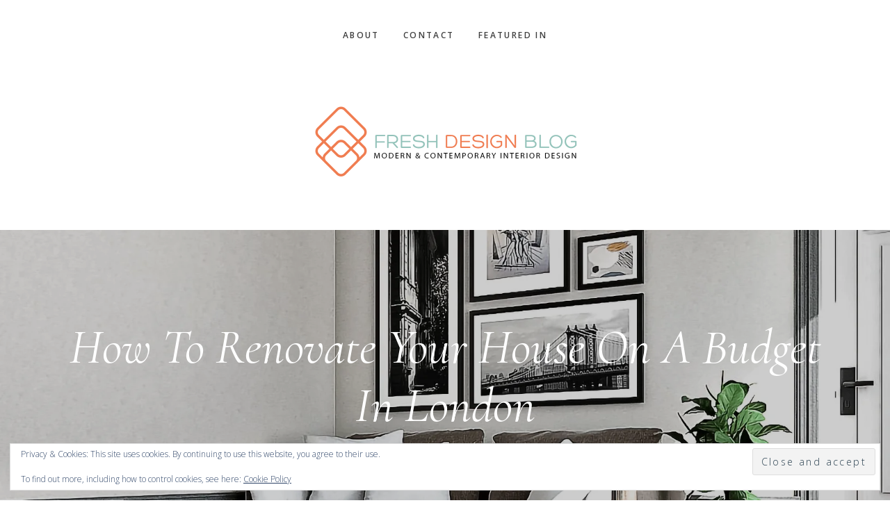

--- FILE ---
content_type: text/html; charset=UTF-8
request_url: https://www.freshdesignblog.com/2020/09/how-to-renovate-your-house-on-a-budget-in-london/
body_size: 27140
content:
<!DOCTYPE html>
<html  prefix="og: http://ogp.me/ns#">
<head >
<meta charset="UTF-8" />
<meta name="viewport" content="width=device-width, initial-scale=1" />
<meta name='robots' content='index, follow, max-image-preview:large, max-snippet:-1, max-video-preview:-1' />
<!-- Google tag (gtag.js) consent mode dataLayer added by Site Kit -->
<script type="text/javascript" id="google_gtagjs-js-consent-mode-data-layer">
/* <![CDATA[ */
window.dataLayer = window.dataLayer || [];function gtag(){dataLayer.push(arguments);}
gtag('consent', 'default', {"ad_personalization":"denied","ad_storage":"denied","ad_user_data":"denied","analytics_storage":"denied","functionality_storage":"denied","security_storage":"denied","personalization_storage":"denied","region":["AT","BE","BG","CH","CY","CZ","DE","DK","EE","ES","FI","FR","GB","GR","HR","HU","IE","IS","IT","LI","LT","LU","LV","MT","NL","NO","PL","PT","RO","SE","SI","SK"],"wait_for_update":500});
window._googlesitekitConsentCategoryMap = {"statistics":["analytics_storage"],"marketing":["ad_storage","ad_user_data","ad_personalization"],"functional":["functionality_storage","security_storage"],"preferences":["personalization_storage"]};
window._googlesitekitConsents = {"ad_personalization":"denied","ad_storage":"denied","ad_user_data":"denied","analytics_storage":"denied","functionality_storage":"denied","security_storage":"denied","personalization_storage":"denied","region":["AT","BE","BG","CH","CY","CZ","DE","DK","EE","ES","FI","FR","GB","GR","HR","HU","IE","IS","IT","LI","LT","LU","LV","MT","NL","NO","PL","PT","RO","SE","SI","SK"],"wait_for_update":500};
/* ]]> */
</script>
<!-- End Google tag (gtag.js) consent mode dataLayer added by Site Kit -->

	<!-- This site is optimized with the Yoast SEO plugin v26.8 - https://yoast.com/product/yoast-seo-wordpress/ -->
	<title>How To Renovate Your House On A Budget In London ~ Fresh Design Blog</title>
	<link rel="canonical" href="https://www.freshdesignblog.com/2020/09/how-to-renovate-your-house-on-a-budget-in-london/" />
	<meta property="og:locale" content="en_GB" />
	<meta property="og:type" content="article" />
	<meta property="og:title" content="How To Renovate Your House On A Budget In London ~ Fresh Design Blog" />
	<meta property="og:description" content="When you finally have a place that you can call your own, one of the first things to do is to renovate it. Even if, on paper, it says that it’s yours, if it doesn’t follow what you want the floor plan and aesthetic to be, it will not feel like home. When you live [&hellip;]" />
	<meta property="og:url" content="https://www.freshdesignblog.com/2020/09/how-to-renovate-your-house-on-a-budget-in-london/" />
	<meta property="og:site_name" content="Fresh Design Blog" />
	<meta property="article:publisher" content="http://www.facebook.com/FreshDesignBlog" />
	<meta property="article:published_time" content="2020-09-07T10:30:28+00:00" />
	<meta property="article:modified_time" content="2022-04-01T09:50:50+00:00" />
	<meta property="og:image" content="https://i0.wp.com/www.freshdesignblog.com/wp-content/uploads/2020/09/living-area-home-renovation-px.jpg?fit=1632%2C1920&ssl=1" />
	<meta property="og:image:width" content="1632" />
	<meta property="og:image:height" content="1920" />
	<meta property="og:image:type" content="image/jpeg" />
	<meta name="author" content="Elizabeth" />
	<script type="application/ld+json" class="yoast-schema-graph">{"@context":"https://schema.org","@graph":[{"@type":"Article","@id":"https://www.freshdesignblog.com/2020/09/how-to-renovate-your-house-on-a-budget-in-london/#article","isPartOf":{"@id":"https://www.freshdesignblog.com/2020/09/how-to-renovate-your-house-on-a-budget-in-london/"},"author":{"name":"Elizabeth","@id":"https://www.freshdesignblog.com/#/schema/person/32df60c4392bcb9e4a6276c0e116112b"},"headline":"How To Renovate Your House On A Budget In London","datePublished":"2020-09-07T10:30:28+00:00","dateModified":"2022-04-01T09:50:50+00:00","mainEntityOfPage":{"@id":"https://www.freshdesignblog.com/2020/09/how-to-renovate-your-house-on-a-budget-in-london/"},"wordCount":1043,"commentCount":0,"image":{"@id":"https://www.freshdesignblog.com/2020/09/how-to-renovate-your-house-on-a-budget-in-london/#primaryimage"},"thumbnailUrl":"https://i0.wp.com/www.freshdesignblog.com/wp-content/uploads/2020/09/living-area-home-renovation-px.jpg?fit=1632%2C1920&ssl=1","articleSection":["Property"],"inLanguage":"en-GB","potentialAction":[{"@type":"CommentAction","name":"Comment","target":["https://www.freshdesignblog.com/2020/09/how-to-renovate-your-house-on-a-budget-in-london/#respond"]}]},{"@type":"WebPage","@id":"https://www.freshdesignblog.com/2020/09/how-to-renovate-your-house-on-a-budget-in-london/","url":"https://www.freshdesignblog.com/2020/09/how-to-renovate-your-house-on-a-budget-in-london/","name":"How To Renovate Your House On A Budget In London ~ Fresh Design Blog","isPartOf":{"@id":"https://www.freshdesignblog.com/#website"},"primaryImageOfPage":{"@id":"https://www.freshdesignblog.com/2020/09/how-to-renovate-your-house-on-a-budget-in-london/#primaryimage"},"image":{"@id":"https://www.freshdesignblog.com/2020/09/how-to-renovate-your-house-on-a-budget-in-london/#primaryimage"},"thumbnailUrl":"https://i0.wp.com/www.freshdesignblog.com/wp-content/uploads/2020/09/living-area-home-renovation-px.jpg?fit=1632%2C1920&ssl=1","datePublished":"2020-09-07T10:30:28+00:00","dateModified":"2022-04-01T09:50:50+00:00","author":{"@id":"https://www.freshdesignblog.com/#/schema/person/32df60c4392bcb9e4a6276c0e116112b"},"breadcrumb":{"@id":"https://www.freshdesignblog.com/2020/09/how-to-renovate-your-house-on-a-budget-in-london/#breadcrumb"},"inLanguage":"en-GB","potentialAction":[{"@type":"ReadAction","target":["https://www.freshdesignblog.com/2020/09/how-to-renovate-your-house-on-a-budget-in-london/"]}]},{"@type":"ImageObject","inLanguage":"en-GB","@id":"https://www.freshdesignblog.com/2020/09/how-to-renovate-your-house-on-a-budget-in-london/#primaryimage","url":"https://i0.wp.com/www.freshdesignblog.com/wp-content/uploads/2020/09/living-area-home-renovation-px.jpg?fit=1632%2C1920&ssl=1","contentUrl":"https://i0.wp.com/www.freshdesignblog.com/wp-content/uploads/2020/09/living-area-home-renovation-px.jpg?fit=1632%2C1920&ssl=1","width":1632,"height":1920,"caption":"Image by Billy Catbagan from Pixabay"},{"@type":"BreadcrumbList","@id":"https://www.freshdesignblog.com/2020/09/how-to-renovate-your-house-on-a-budget-in-london/#breadcrumb","itemListElement":[{"@type":"ListItem","position":1,"name":"Home","item":"https://www.freshdesignblog.com/"},{"@type":"ListItem","position":2,"name":"How To Renovate Your House On A Budget In London"}]},{"@type":"WebSite","@id":"https://www.freshdesignblog.com/#website","url":"https://www.freshdesignblog.com/","name":"Fresh Design Blog","description":"Modern &amp; Contemporary Home &amp; Interior Design","potentialAction":[{"@type":"SearchAction","target":{"@type":"EntryPoint","urlTemplate":"https://www.freshdesignblog.com/?s={search_term_string}"},"query-input":{"@type":"PropertyValueSpecification","valueRequired":true,"valueName":"search_term_string"}}],"inLanguage":"en-GB"},{"@type":"Person","@id":"https://www.freshdesignblog.com/#/schema/person/32df60c4392bcb9e4a6276c0e116112b","name":"Elizabeth","image":{"@type":"ImageObject","inLanguage":"en-GB","@id":"https://www.freshdesignblog.com/#/schema/person/image/","url":"https://secure.gravatar.com/avatar/8f0c29e7fc880f2945ff23664ef4040d9563c7c81a901755c7a3b1deb97e242e?s=96&d=mm&r=g","contentUrl":"https://secure.gravatar.com/avatar/8f0c29e7fc880f2945ff23664ef4040d9563c7c81a901755c7a3b1deb97e242e?s=96&d=mm&r=g","caption":"Elizabeth"},"url":"https://www.freshdesignblog.com/author/guest/"}]}</script>
	<!-- / Yoast SEO plugin. -->


<link rel='dns-prefetch' href='//secure.gravatar.com' />
<link rel='dns-prefetch' href='//scripts.scriptwrapper.com' />
<link rel='dns-prefetch' href='//www.googletagmanager.com' />
<link rel='dns-prefetch' href='//stats.wp.com' />
<link rel='dns-prefetch' href='//code.ionicframework.com' />
<link rel='dns-prefetch' href='//fonts.googleapis.com' />
<link rel='dns-prefetch' href='//v0.wordpress.com' />
<link rel='dns-prefetch' href='//widgets.wp.com' />
<link rel='dns-prefetch' href='//s0.wp.com' />
<link rel='dns-prefetch' href='//0.gravatar.com' />
<link rel='dns-prefetch' href='//1.gravatar.com' />
<link rel='dns-prefetch' href='//2.gravatar.com' />
<link rel='preconnect' href='//i0.wp.com' />
<link rel="alternate" type="application/rss+xml" title="Fresh Design Blog &raquo; Feed" href="https://www.freshdesignblog.com/feed/" />
<link rel="alternate" type="application/rss+xml" title="Fresh Design Blog &raquo; Comments Feed" href="https://www.freshdesignblog.com/comments/feed/" />
<link rel="alternate" type="application/rss+xml" title="Fresh Design Blog &raquo; How To Renovate Your House On A Budget In London Comments Feed" href="https://www.freshdesignblog.com/2020/09/how-to-renovate-your-house-on-a-budget-in-london/feed/" />
<link rel="alternate" title="oEmbed (JSON)" type="application/json+oembed" href="https://www.freshdesignblog.com/wp-json/oembed/1.0/embed?url=https%3A%2F%2Fwww.freshdesignblog.com%2F2020%2F09%2Fhow-to-renovate-your-house-on-a-budget-in-london%2F" />
<link rel="alternate" title="oEmbed (XML)" type="text/xml+oembed" href="https://www.freshdesignblog.com/wp-json/oembed/1.0/embed?url=https%3A%2F%2Fwww.freshdesignblog.com%2F2020%2F09%2Fhow-to-renovate-your-house-on-a-budget-in-london%2F&#038;format=xml" />
<link rel="alternate" type="application/rss+xml" title="Fresh Design Blog &raquo; Stories Feed" href="https://www.freshdesignblog.com/web-stories/feed/">		<!-- This site uses the Google Analytics by MonsterInsights plugin v9.11.1 - Using Analytics tracking - https://www.monsterinsights.com/ -->
							<script src="//www.googletagmanager.com/gtag/js?id=G-LY3B0FZ4WC"  data-cfasync="false" data-wpfc-render="false" type="text/javascript" async></script>
			<script data-cfasync="false" data-wpfc-render="false" type="text/javascript">
				var mi_version = '9.11.1';
				var mi_track_user = true;
				var mi_no_track_reason = '';
								var MonsterInsightsDefaultLocations = {"page_location":"https:\/\/www.freshdesignblog.com\/2020\/09\/how-to-renovate-your-house-on-a-budget-in-london\/"};
								if ( typeof MonsterInsightsPrivacyGuardFilter === 'function' ) {
					var MonsterInsightsLocations = (typeof MonsterInsightsExcludeQuery === 'object') ? MonsterInsightsPrivacyGuardFilter( MonsterInsightsExcludeQuery ) : MonsterInsightsPrivacyGuardFilter( MonsterInsightsDefaultLocations );
				} else {
					var MonsterInsightsLocations = (typeof MonsterInsightsExcludeQuery === 'object') ? MonsterInsightsExcludeQuery : MonsterInsightsDefaultLocations;
				}

								var disableStrs = [
										'ga-disable-G-LY3B0FZ4WC',
									];

				/* Function to detect opted out users */
				function __gtagTrackerIsOptedOut() {
					for (var index = 0; index < disableStrs.length; index++) {
						if (document.cookie.indexOf(disableStrs[index] + '=true') > -1) {
							return true;
						}
					}

					return false;
				}

				/* Disable tracking if the opt-out cookie exists. */
				if (__gtagTrackerIsOptedOut()) {
					for (var index = 0; index < disableStrs.length; index++) {
						window[disableStrs[index]] = true;
					}
				}

				/* Opt-out function */
				function __gtagTrackerOptout() {
					for (var index = 0; index < disableStrs.length; index++) {
						document.cookie = disableStrs[index] + '=true; expires=Thu, 31 Dec 2099 23:59:59 UTC; path=/';
						window[disableStrs[index]] = true;
					}
				}

				if ('undefined' === typeof gaOptout) {
					function gaOptout() {
						__gtagTrackerOptout();
					}
				}
								window.dataLayer = window.dataLayer || [];

				window.MonsterInsightsDualTracker = {
					helpers: {},
					trackers: {},
				};
				if (mi_track_user) {
					function __gtagDataLayer() {
						dataLayer.push(arguments);
					}

					function __gtagTracker(type, name, parameters) {
						if (!parameters) {
							parameters = {};
						}

						if (parameters.send_to) {
							__gtagDataLayer.apply(null, arguments);
							return;
						}

						if (type === 'event') {
														parameters.send_to = monsterinsights_frontend.v4_id;
							var hookName = name;
							if (typeof parameters['event_category'] !== 'undefined') {
								hookName = parameters['event_category'] + ':' + name;
							}

							if (typeof MonsterInsightsDualTracker.trackers[hookName] !== 'undefined') {
								MonsterInsightsDualTracker.trackers[hookName](parameters);
							} else {
								__gtagDataLayer('event', name, parameters);
							}
							
						} else {
							__gtagDataLayer.apply(null, arguments);
						}
					}

					__gtagTracker('js', new Date());
					__gtagTracker('set', {
						'developer_id.dZGIzZG': true,
											});
					if ( MonsterInsightsLocations.page_location ) {
						__gtagTracker('set', MonsterInsightsLocations);
					}
										__gtagTracker('config', 'G-LY3B0FZ4WC', {"forceSSL":"true"} );
										window.gtag = __gtagTracker;										(function () {
						/* https://developers.google.com/analytics/devguides/collection/analyticsjs/ */
						/* ga and __gaTracker compatibility shim. */
						var noopfn = function () {
							return null;
						};
						var newtracker = function () {
							return new Tracker();
						};
						var Tracker = function () {
							return null;
						};
						var p = Tracker.prototype;
						p.get = noopfn;
						p.set = noopfn;
						p.send = function () {
							var args = Array.prototype.slice.call(arguments);
							args.unshift('send');
							__gaTracker.apply(null, args);
						};
						var __gaTracker = function () {
							var len = arguments.length;
							if (len === 0) {
								return;
							}
							var f = arguments[len - 1];
							if (typeof f !== 'object' || f === null || typeof f.hitCallback !== 'function') {
								if ('send' === arguments[0]) {
									var hitConverted, hitObject = false, action;
									if ('event' === arguments[1]) {
										if ('undefined' !== typeof arguments[3]) {
											hitObject = {
												'eventAction': arguments[3],
												'eventCategory': arguments[2],
												'eventLabel': arguments[4],
												'value': arguments[5] ? arguments[5] : 1,
											}
										}
									}
									if ('pageview' === arguments[1]) {
										if ('undefined' !== typeof arguments[2]) {
											hitObject = {
												'eventAction': 'page_view',
												'page_path': arguments[2],
											}
										}
									}
									if (typeof arguments[2] === 'object') {
										hitObject = arguments[2];
									}
									if (typeof arguments[5] === 'object') {
										Object.assign(hitObject, arguments[5]);
									}
									if ('undefined' !== typeof arguments[1].hitType) {
										hitObject = arguments[1];
										if ('pageview' === hitObject.hitType) {
											hitObject.eventAction = 'page_view';
										}
									}
									if (hitObject) {
										action = 'timing' === arguments[1].hitType ? 'timing_complete' : hitObject.eventAction;
										hitConverted = mapArgs(hitObject);
										__gtagTracker('event', action, hitConverted);
									}
								}
								return;
							}

							function mapArgs(args) {
								var arg, hit = {};
								var gaMap = {
									'eventCategory': 'event_category',
									'eventAction': 'event_action',
									'eventLabel': 'event_label',
									'eventValue': 'event_value',
									'nonInteraction': 'non_interaction',
									'timingCategory': 'event_category',
									'timingVar': 'name',
									'timingValue': 'value',
									'timingLabel': 'event_label',
									'page': 'page_path',
									'location': 'page_location',
									'title': 'page_title',
									'referrer' : 'page_referrer',
								};
								for (arg in args) {
																		if (!(!args.hasOwnProperty(arg) || !gaMap.hasOwnProperty(arg))) {
										hit[gaMap[arg]] = args[arg];
									} else {
										hit[arg] = args[arg];
									}
								}
								return hit;
							}

							try {
								f.hitCallback();
							} catch (ex) {
							}
						};
						__gaTracker.create = newtracker;
						__gaTracker.getByName = newtracker;
						__gaTracker.getAll = function () {
							return [];
						};
						__gaTracker.remove = noopfn;
						__gaTracker.loaded = true;
						window['__gaTracker'] = __gaTracker;
					})();
									} else {
										console.log("");
					(function () {
						function __gtagTracker() {
							return null;
						}

						window['__gtagTracker'] = __gtagTracker;
						window['gtag'] = __gtagTracker;
					})();
									}
			</script>
							<!-- / Google Analytics by MonsterInsights -->
		<style id='wp-img-auto-sizes-contain-inline-css' type='text/css'>
img:is([sizes=auto i],[sizes^="auto," i]){contain-intrinsic-size:3000px 1500px}
/*# sourceURL=wp-img-auto-sizes-contain-inline-css */
</style>
<link rel='stylesheet' id='jetpack_related-posts-css' href='https://www.freshdesignblog.com/wp-content/plugins/jetpack/modules/related-posts/related-posts.css?ver=20240116' type='text/css' media='all' />
<link rel='stylesheet' id='genesis-simple-share-plugin-css-css' href='https://www.freshdesignblog.com/wp-content/plugins/genesis-simple-share/assets/css/share.min.css?ver=0.1.0' type='text/css' media='all' />
<link rel='stylesheet' id='genesis-simple-share-genericons-css-css' href='https://www.freshdesignblog.com/wp-content/plugins/genesis-simple-share/assets/css/genericons.min.css?ver=0.1.0' type='text/css' media='all' />
<link rel='stylesheet' id='gallery-pro-css' href='https://www.freshdesignblog.com/wp-content/themes/gallery-pro/style.css?ver=1.0.0' type='text/css' media='all' />
<style id='gallery-pro-inline-css' type='text/css'>

		.entry-content a:not(.button),
		a:hover,
		.genesis-nav-menu a:hover,
		.genesis-nav-menu .current-menu-item > a,
		.entry-title a:hover,
		.button.white,
		.woocommerce-MyAccount-navigation li a:hover,
		.woocommerce-MyAccount-navigation li.is-active a {
		  color: #47c1b1;
		}

		button,
		input[type="button"],
		input[type="reset"],
		input[type="submit"],
		.button,
		a.button,
		.button.outline:hover,
		.button.white:hover,
		.pagination a:hover,
		.button.light:hover,
		body.woocommerce-page nav.woocommerce-pagination ul li a,
		body.woocommerce-page nav.woocommerce-pagination ul li span,
		body.woocommerce-page #respond input#submit,
		body.woocommerce-page a.button,
		body.woocommerce-page button.button,
		body.woocommerce-page button.button.alt,
		body.woocommerce-page a.button.alt,
		body.woocommerce-page input.button,
		body.woocommerce-page input.button.alt,
		body.woocommerce-page input.button:disabled,
		body.woocommerce-page input.button:disabled[disabled],
		body.woocommerce-page nav.woocommerce-pagination ul li a:hover,
		body.woocommerce-page #respond input#submit:hover,
		body.woocommerce-page a.button:hover,
		body.woocommerce-page button.button:hover,
		body.woocommerce-page button.button.alt:hover,
		body.woocommerce-page a.button.alt:hover,
		body.woocommerce-page input.button:hover,
		body.woocommerce-page input.button.alt:hover,
		body.woocommerce div.product .woocommerce-tabs ul.tabs li a:hover {
		  background-color: #47c1b1;
		}

		::-moz-selection { background-color: #47c1b1; }
		::selection { background-color: #47c1b1; }

		.button.outline,
		.button.outline:hover,
		body.woocommerce div.product .woocommerce-tabs ul.tabs li.active a,
		body.woocommerce div.product .woocommerce-tabs ul.tabs li a:hover,
		.pagination li.active a,
		body.woocommerce-page nav.woocommerce-pagination ul li span.current {
		  box-shadow: inset 0 -1px 0 0 #47c1b1;
		}

		input:focus,
		select:focus,
		textarea:focus {
		  border-color: #47c1b1;
		}
		
/*# sourceURL=gallery-pro-inline-css */
</style>
<style id='wp-emoji-styles-inline-css' type='text/css'>

	img.wp-smiley, img.emoji {
		display: inline !important;
		border: none !important;
		box-shadow: none !important;
		height: 1em !important;
		width: 1em !important;
		margin: 0 0.07em !important;
		vertical-align: -0.1em !important;
		background: none !important;
		padding: 0 !important;
	}
/*# sourceURL=wp-emoji-styles-inline-css */
</style>
<style id='wp-block-library-inline-css' type='text/css'>
:root{--wp-block-synced-color:#7a00df;--wp-block-synced-color--rgb:122,0,223;--wp-bound-block-color:var(--wp-block-synced-color);--wp-editor-canvas-background:#ddd;--wp-admin-theme-color:#007cba;--wp-admin-theme-color--rgb:0,124,186;--wp-admin-theme-color-darker-10:#006ba1;--wp-admin-theme-color-darker-10--rgb:0,107,160.5;--wp-admin-theme-color-darker-20:#005a87;--wp-admin-theme-color-darker-20--rgb:0,90,135;--wp-admin-border-width-focus:2px}@media (min-resolution:192dpi){:root{--wp-admin-border-width-focus:1.5px}}.wp-element-button{cursor:pointer}:root .has-very-light-gray-background-color{background-color:#eee}:root .has-very-dark-gray-background-color{background-color:#313131}:root .has-very-light-gray-color{color:#eee}:root .has-very-dark-gray-color{color:#313131}:root .has-vivid-green-cyan-to-vivid-cyan-blue-gradient-background{background:linear-gradient(135deg,#00d084,#0693e3)}:root .has-purple-crush-gradient-background{background:linear-gradient(135deg,#34e2e4,#4721fb 50%,#ab1dfe)}:root .has-hazy-dawn-gradient-background{background:linear-gradient(135deg,#faaca8,#dad0ec)}:root .has-subdued-olive-gradient-background{background:linear-gradient(135deg,#fafae1,#67a671)}:root .has-atomic-cream-gradient-background{background:linear-gradient(135deg,#fdd79a,#004a59)}:root .has-nightshade-gradient-background{background:linear-gradient(135deg,#330968,#31cdcf)}:root .has-midnight-gradient-background{background:linear-gradient(135deg,#020381,#2874fc)}:root{--wp--preset--font-size--normal:16px;--wp--preset--font-size--huge:42px}.has-regular-font-size{font-size:1em}.has-larger-font-size{font-size:2.625em}.has-normal-font-size{font-size:var(--wp--preset--font-size--normal)}.has-huge-font-size{font-size:var(--wp--preset--font-size--huge)}.has-text-align-center{text-align:center}.has-text-align-left{text-align:left}.has-text-align-right{text-align:right}.has-fit-text{white-space:nowrap!important}#end-resizable-editor-section{display:none}.aligncenter{clear:both}.items-justified-left{justify-content:flex-start}.items-justified-center{justify-content:center}.items-justified-right{justify-content:flex-end}.items-justified-space-between{justify-content:space-between}.screen-reader-text{border:0;clip-path:inset(50%);height:1px;margin:-1px;overflow:hidden;padding:0;position:absolute;width:1px;word-wrap:normal!important}.screen-reader-text:focus{background-color:#ddd;clip-path:none;color:#444;display:block;font-size:1em;height:auto;left:5px;line-height:normal;padding:15px 23px 14px;text-decoration:none;top:5px;width:auto;z-index:100000}html :where(.has-border-color){border-style:solid}html :where([style*=border-top-color]){border-top-style:solid}html :where([style*=border-right-color]){border-right-style:solid}html :where([style*=border-bottom-color]){border-bottom-style:solid}html :where([style*=border-left-color]){border-left-style:solid}html :where([style*=border-width]){border-style:solid}html :where([style*=border-top-width]){border-top-style:solid}html :where([style*=border-right-width]){border-right-style:solid}html :where([style*=border-bottom-width]){border-bottom-style:solid}html :where([style*=border-left-width]){border-left-style:solid}html :where(img[class*=wp-image-]){height:auto;max-width:100%}:where(figure){margin:0 0 1em}html :where(.is-position-sticky){--wp-admin--admin-bar--position-offset:var(--wp-admin--admin-bar--height,0px)}@media screen and (max-width:600px){html :where(.is-position-sticky){--wp-admin--admin-bar--position-offset:0px}}

/*# sourceURL=wp-block-library-inline-css */
</style><style id='global-styles-inline-css' type='text/css'>
:root{--wp--preset--aspect-ratio--square: 1;--wp--preset--aspect-ratio--4-3: 4/3;--wp--preset--aspect-ratio--3-4: 3/4;--wp--preset--aspect-ratio--3-2: 3/2;--wp--preset--aspect-ratio--2-3: 2/3;--wp--preset--aspect-ratio--16-9: 16/9;--wp--preset--aspect-ratio--9-16: 9/16;--wp--preset--color--black: #000000;--wp--preset--color--cyan-bluish-gray: #abb8c3;--wp--preset--color--white: #ffffff;--wp--preset--color--pale-pink: #f78da7;--wp--preset--color--vivid-red: #cf2e2e;--wp--preset--color--luminous-vivid-orange: #ff6900;--wp--preset--color--luminous-vivid-amber: #fcb900;--wp--preset--color--light-green-cyan: #7bdcb5;--wp--preset--color--vivid-green-cyan: #00d084;--wp--preset--color--pale-cyan-blue: #8ed1fc;--wp--preset--color--vivid-cyan-blue: #0693e3;--wp--preset--color--vivid-purple: #9b51e0;--wp--preset--gradient--vivid-cyan-blue-to-vivid-purple: linear-gradient(135deg,rgb(6,147,227) 0%,rgb(155,81,224) 100%);--wp--preset--gradient--light-green-cyan-to-vivid-green-cyan: linear-gradient(135deg,rgb(122,220,180) 0%,rgb(0,208,130) 100%);--wp--preset--gradient--luminous-vivid-amber-to-luminous-vivid-orange: linear-gradient(135deg,rgb(252,185,0) 0%,rgb(255,105,0) 100%);--wp--preset--gradient--luminous-vivid-orange-to-vivid-red: linear-gradient(135deg,rgb(255,105,0) 0%,rgb(207,46,46) 100%);--wp--preset--gradient--very-light-gray-to-cyan-bluish-gray: linear-gradient(135deg,rgb(238,238,238) 0%,rgb(169,184,195) 100%);--wp--preset--gradient--cool-to-warm-spectrum: linear-gradient(135deg,rgb(74,234,220) 0%,rgb(151,120,209) 20%,rgb(207,42,186) 40%,rgb(238,44,130) 60%,rgb(251,105,98) 80%,rgb(254,248,76) 100%);--wp--preset--gradient--blush-light-purple: linear-gradient(135deg,rgb(255,206,236) 0%,rgb(152,150,240) 100%);--wp--preset--gradient--blush-bordeaux: linear-gradient(135deg,rgb(254,205,165) 0%,rgb(254,45,45) 50%,rgb(107,0,62) 100%);--wp--preset--gradient--luminous-dusk: linear-gradient(135deg,rgb(255,203,112) 0%,rgb(199,81,192) 50%,rgb(65,88,208) 100%);--wp--preset--gradient--pale-ocean: linear-gradient(135deg,rgb(255,245,203) 0%,rgb(182,227,212) 50%,rgb(51,167,181) 100%);--wp--preset--gradient--electric-grass: linear-gradient(135deg,rgb(202,248,128) 0%,rgb(113,206,126) 100%);--wp--preset--gradient--midnight: linear-gradient(135deg,rgb(2,3,129) 0%,rgb(40,116,252) 100%);--wp--preset--font-size--small: 13px;--wp--preset--font-size--medium: 20px;--wp--preset--font-size--large: 36px;--wp--preset--font-size--x-large: 42px;--wp--preset--spacing--20: 0.44rem;--wp--preset--spacing--30: 0.67rem;--wp--preset--spacing--40: 1rem;--wp--preset--spacing--50: 1.5rem;--wp--preset--spacing--60: 2.25rem;--wp--preset--spacing--70: 3.38rem;--wp--preset--spacing--80: 5.06rem;--wp--preset--shadow--natural: 6px 6px 9px rgba(0, 0, 0, 0.2);--wp--preset--shadow--deep: 12px 12px 50px rgba(0, 0, 0, 0.4);--wp--preset--shadow--sharp: 6px 6px 0px rgba(0, 0, 0, 0.2);--wp--preset--shadow--outlined: 6px 6px 0px -3px rgb(255, 255, 255), 6px 6px rgb(0, 0, 0);--wp--preset--shadow--crisp: 6px 6px 0px rgb(0, 0, 0);}:where(.is-layout-flex){gap: 0.5em;}:where(.is-layout-grid){gap: 0.5em;}body .is-layout-flex{display: flex;}.is-layout-flex{flex-wrap: wrap;align-items: center;}.is-layout-flex > :is(*, div){margin: 0;}body .is-layout-grid{display: grid;}.is-layout-grid > :is(*, div){margin: 0;}:where(.wp-block-columns.is-layout-flex){gap: 2em;}:where(.wp-block-columns.is-layout-grid){gap: 2em;}:where(.wp-block-post-template.is-layout-flex){gap: 1.25em;}:where(.wp-block-post-template.is-layout-grid){gap: 1.25em;}.has-black-color{color: var(--wp--preset--color--black) !important;}.has-cyan-bluish-gray-color{color: var(--wp--preset--color--cyan-bluish-gray) !important;}.has-white-color{color: var(--wp--preset--color--white) !important;}.has-pale-pink-color{color: var(--wp--preset--color--pale-pink) !important;}.has-vivid-red-color{color: var(--wp--preset--color--vivid-red) !important;}.has-luminous-vivid-orange-color{color: var(--wp--preset--color--luminous-vivid-orange) !important;}.has-luminous-vivid-amber-color{color: var(--wp--preset--color--luminous-vivid-amber) !important;}.has-light-green-cyan-color{color: var(--wp--preset--color--light-green-cyan) !important;}.has-vivid-green-cyan-color{color: var(--wp--preset--color--vivid-green-cyan) !important;}.has-pale-cyan-blue-color{color: var(--wp--preset--color--pale-cyan-blue) !important;}.has-vivid-cyan-blue-color{color: var(--wp--preset--color--vivid-cyan-blue) !important;}.has-vivid-purple-color{color: var(--wp--preset--color--vivid-purple) !important;}.has-black-background-color{background-color: var(--wp--preset--color--black) !important;}.has-cyan-bluish-gray-background-color{background-color: var(--wp--preset--color--cyan-bluish-gray) !important;}.has-white-background-color{background-color: var(--wp--preset--color--white) !important;}.has-pale-pink-background-color{background-color: var(--wp--preset--color--pale-pink) !important;}.has-vivid-red-background-color{background-color: var(--wp--preset--color--vivid-red) !important;}.has-luminous-vivid-orange-background-color{background-color: var(--wp--preset--color--luminous-vivid-orange) !important;}.has-luminous-vivid-amber-background-color{background-color: var(--wp--preset--color--luminous-vivid-amber) !important;}.has-light-green-cyan-background-color{background-color: var(--wp--preset--color--light-green-cyan) !important;}.has-vivid-green-cyan-background-color{background-color: var(--wp--preset--color--vivid-green-cyan) !important;}.has-pale-cyan-blue-background-color{background-color: var(--wp--preset--color--pale-cyan-blue) !important;}.has-vivid-cyan-blue-background-color{background-color: var(--wp--preset--color--vivid-cyan-blue) !important;}.has-vivid-purple-background-color{background-color: var(--wp--preset--color--vivid-purple) !important;}.has-black-border-color{border-color: var(--wp--preset--color--black) !important;}.has-cyan-bluish-gray-border-color{border-color: var(--wp--preset--color--cyan-bluish-gray) !important;}.has-white-border-color{border-color: var(--wp--preset--color--white) !important;}.has-pale-pink-border-color{border-color: var(--wp--preset--color--pale-pink) !important;}.has-vivid-red-border-color{border-color: var(--wp--preset--color--vivid-red) !important;}.has-luminous-vivid-orange-border-color{border-color: var(--wp--preset--color--luminous-vivid-orange) !important;}.has-luminous-vivid-amber-border-color{border-color: var(--wp--preset--color--luminous-vivid-amber) !important;}.has-light-green-cyan-border-color{border-color: var(--wp--preset--color--light-green-cyan) !important;}.has-vivid-green-cyan-border-color{border-color: var(--wp--preset--color--vivid-green-cyan) !important;}.has-pale-cyan-blue-border-color{border-color: var(--wp--preset--color--pale-cyan-blue) !important;}.has-vivid-cyan-blue-border-color{border-color: var(--wp--preset--color--vivid-cyan-blue) !important;}.has-vivid-purple-border-color{border-color: var(--wp--preset--color--vivid-purple) !important;}.has-vivid-cyan-blue-to-vivid-purple-gradient-background{background: var(--wp--preset--gradient--vivid-cyan-blue-to-vivid-purple) !important;}.has-light-green-cyan-to-vivid-green-cyan-gradient-background{background: var(--wp--preset--gradient--light-green-cyan-to-vivid-green-cyan) !important;}.has-luminous-vivid-amber-to-luminous-vivid-orange-gradient-background{background: var(--wp--preset--gradient--luminous-vivid-amber-to-luminous-vivid-orange) !important;}.has-luminous-vivid-orange-to-vivid-red-gradient-background{background: var(--wp--preset--gradient--luminous-vivid-orange-to-vivid-red) !important;}.has-very-light-gray-to-cyan-bluish-gray-gradient-background{background: var(--wp--preset--gradient--very-light-gray-to-cyan-bluish-gray) !important;}.has-cool-to-warm-spectrum-gradient-background{background: var(--wp--preset--gradient--cool-to-warm-spectrum) !important;}.has-blush-light-purple-gradient-background{background: var(--wp--preset--gradient--blush-light-purple) !important;}.has-blush-bordeaux-gradient-background{background: var(--wp--preset--gradient--blush-bordeaux) !important;}.has-luminous-dusk-gradient-background{background: var(--wp--preset--gradient--luminous-dusk) !important;}.has-pale-ocean-gradient-background{background: var(--wp--preset--gradient--pale-ocean) !important;}.has-electric-grass-gradient-background{background: var(--wp--preset--gradient--electric-grass) !important;}.has-midnight-gradient-background{background: var(--wp--preset--gradient--midnight) !important;}.has-small-font-size{font-size: var(--wp--preset--font-size--small) !important;}.has-medium-font-size{font-size: var(--wp--preset--font-size--medium) !important;}.has-large-font-size{font-size: var(--wp--preset--font-size--large) !important;}.has-x-large-font-size{font-size: var(--wp--preset--font-size--x-large) !important;}
/*# sourceURL=global-styles-inline-css */
</style>

<style id='classic-theme-styles-inline-css' type='text/css'>
/*! This file is auto-generated */
.wp-block-button__link{color:#fff;background-color:#32373c;border-radius:9999px;box-shadow:none;text-decoration:none;padding:calc(.667em + 2px) calc(1.333em + 2px);font-size:1.125em}.wp-block-file__button{background:#32373c;color:#fff;text-decoration:none}
/*# sourceURL=/wp-includes/css/classic-themes.min.css */
</style>
<link rel='stylesheet' id='jpibfi-style-css' href='https://www.freshdesignblog.com/wp-content/plugins/jquery-pin-it-button-for-images/css/client.css?ver=3.0.6' type='text/css' media='all' />
<link rel='stylesheet' id='ionicons-css' href='//code.ionicframework.com/ionicons/2.0.1/css/ionicons.min.css?ver=1.0.0' type='text/css' media='all' />
<link rel='stylesheet' id='google-fonts-css' href='//fonts.googleapis.com/css?family=Cormorant%3A400%2C400i%2C700%2C700i%7COpen+Sans%3A300%2C300i%2C600%2C600i%2C700%2C700i&#038;ver=1.0.0' type='text/css' media='all' />
<link rel='stylesheet' id='jetpack_likes-css' href='https://www.freshdesignblog.com/wp-content/plugins/jetpack/modules/likes/style.css?ver=15.4' type='text/css' media='all' />
<link rel='stylesheet' id='simple-social-icons-font-css' href='https://www.freshdesignblog.com/wp-content/plugins/simple-social-icons/css/style.css?ver=4.0.0' type='text/css' media='all' />
<style id='jetpack_facebook_likebox-inline-css' type='text/css'>
.widget_facebook_likebox {
	overflow: hidden;
}

/*# sourceURL=https://www.freshdesignblog.com/wp-content/plugins/jetpack/modules/widgets/facebook-likebox/style.css */
</style>
<link rel='stylesheet' id='heart-this-css' href='https://www.freshdesignblog.com/wp-content/plugins/heart-this/css/heart-this.min.css?ver=0.1.0' type='text/css' media='all' />
<link rel='stylesheet' id='sharedaddy-css' href='https://www.freshdesignblog.com/wp-content/plugins/jetpack/modules/sharedaddy/sharing.css?ver=15.4' type='text/css' media='all' />
<link rel='stylesheet' id='social-logos-css' href='https://www.freshdesignblog.com/wp-content/plugins/jetpack/_inc/social-logos/social-logos.min.css?ver=15.4' type='text/css' media='all' />
<script type="text/javascript" id="jetpack_related-posts-js-extra">
/* <![CDATA[ */
var related_posts_js_options = {"post_heading":"h4"};
//# sourceURL=jetpack_related-posts-js-extra
/* ]]> */
</script>
<script type="text/javascript" src="https://www.freshdesignblog.com/wp-content/plugins/jetpack/_inc/build/related-posts/related-posts.min.js?ver=20240116" id="jetpack_related-posts-js"></script>
<script type="text/javascript" src="https://www.freshdesignblog.com/wp-includes/js/jquery/jquery.min.js?ver=3.7.1" id="jquery-core-js"></script>
<script type="text/javascript" src="https://www.freshdesignblog.com/wp-includes/js/jquery/jquery-migrate.min.js?ver=3.4.1" id="jquery-migrate-js"></script>
<script type="text/javascript" src="https://www.freshdesignblog.com/wp-content/plugins/genesis-simple-share/assets/js/sharrre/jquery.sharrre.min.js?ver=0.1.0" id="genesis-simple-share-plugin-js-js"></script>
<script type="text/javascript" src="https://www.freshdesignblog.com/wp-content/plugins/genesis-simple-share/assets/js/waypoints.min.js?ver=0.1.0" id="genesis-simple-share-waypoint-js-js"></script>
<script type="text/javascript" src="https://www.freshdesignblog.com/wp-content/plugins/google-analytics-for-wordpress/assets/js/frontend-gtag.min.js?ver=9.11.1" id="monsterinsights-frontend-script-js" async="async" data-wp-strategy="async"></script>
<script data-cfasync="false" data-wpfc-render="false" type="text/javascript" id='monsterinsights-frontend-script-js-extra'>/* <![CDATA[ */
var monsterinsights_frontend = {"js_events_tracking":"true","download_extensions":"pdf,doc,ppt,xls,zip,docx,pptx,xlsx","inbound_paths":"[]","home_url":"https:\/\/www.freshdesignblog.com","hash_tracking":"false","v4_id":"G-LY3B0FZ4WC"};/* ]]> */
</script>
<script type="text/javascript" src="https://www.freshdesignblog.com/wp-content/themes/gallery-pro/js/jquery.fitvids.js?ver=1.0.0" id="fitvids-js"></script>
<script type="text/javascript" src="https://www.freshdesignblog.com/wp-content/themes/gallery-pro/js/global.js?ver=1.0.0" id="bbs-global-js"></script>
<script type="text/javascript" src="https://www.freshdesignblog.com/wp-content/themes/gallery-pro/js/headhesive.min.js?ver=1.0.0" id="bbs-headhesive-js"></script>
<script type="text/javascript" src="https://www.freshdesignblog.com/wp-content/themes/gallery-pro/js/responsive-menu.js?ver=1.0.0" id="bbs-responsive-menu-js"></script>
<script type="text/javascript" async="async" fetchpriority="high" data-noptimize="1" data-cfasync="false" src="https://scripts.scriptwrapper.com/tags/45e35469-3963-4f04-9a18-227fce1bf3ae.js" id="mv-script-wrapper-js"></script>

<!-- Google tag (gtag.js) snippet added by Site Kit -->
<!-- Google Analytics snippet added by Site Kit -->
<script type="text/javascript" src="https://www.googletagmanager.com/gtag/js?id=GT-NCH9L2L" id="google_gtagjs-js" async></script>
<script type="text/javascript" id="google_gtagjs-js-after">
/* <![CDATA[ */
window.dataLayer = window.dataLayer || [];function gtag(){dataLayer.push(arguments);}
gtag("set","linker",{"domains":["www.freshdesignblog.com"]});
gtag("js", new Date());
gtag("set", "developer_id.dZTNiMT", true);
gtag("config", "GT-NCH9L2L");
//# sourceURL=google_gtagjs-js-after
/* ]]> */
</script>
<link rel="https://api.w.org/" href="https://www.freshdesignblog.com/wp-json/" /><link rel="alternate" title="JSON" type="application/json" href="https://www.freshdesignblog.com/wp-json/wp/v2/posts/22992" /><link rel="EditURI" type="application/rsd+xml" title="RSD" href="https://www.freshdesignblog.com/xmlrpc.php?rsd" />
<meta name="generator" content="WordPress 6.9" />
<link rel='shortlink' href='https://wp.me/p83hUX-5YQ' />
<meta name="generator" content="Site Kit by Google 1.170.0" /><style type="text/css">
	a.pinit-button.custom span {
		}

	.pinit-hover {
		opacity: 0.8 !important;
		filter: alpha(opacity=80) !important;
	}
	a.pinit-button {
	border-bottom: 0 !important;
	box-shadow: none !important;
	margin-bottom: 0 !important;
}
a.pinit-button::after {
    display: none;
}</style>
		
<!-- Open Graph Meta Data by WP-Open-Graph plugin-->
<meta property="og:site_name" content="Fresh Design Blog" />
<meta property="og:locale" content="en_gb" />
<meta property="og:type" content="article" />
<meta property="og:image:width" content="1632" />
<meta property="og:image:height" content="1920" />
<meta property="og:image" content="https://www.freshdesignblog.com/wp-content/uploads/2020/09/living-area-home-renovation-px.jpg" />
<meta property="og:title" content="How To Renovate Your House On A Budget In London" />
<meta property="og:url" content="https://www.freshdesignblog.com/2020/09/how-to-renovate-your-house-on-a-budget-in-london/" />
<meta property="og:description" content="When you finally have a place that you can call your own, one of the first things to do is to renovate it. Even if, on paper, it says that it’s yours, if it doesn’t follow what you want the floor plan and aesthetic to be, it will not feel like home. When you live [&hellip;]" />
<!-- /Open Graph Meta Data -->
	<style>img#wpstats{display:none}</style>
		<link rel="pingback" href="https://www.freshdesignblog.com/xmlrpc.php" />
<meta name="verification" content="ed65e4c0c734e71595332a6eaa5c4245" />
<meta name="msvalidate.01" content="FADD48F3FE4EBCF815393CF90DD8EC20" />
<meta name="google-site-verification" content="N8NKhV5k8Q8pJ4y5IUmTI925QkO3cp0VHuL6VQZe0oE" />
<meta name="p:domain_verify" content="3eb605b54dab000564488b9f68b687d0"/>
<meta name="bm-site-verification" content="0e563ab7aaee82779563ed932fb02636304a7c5d">

<script type="text/javascript" async="async" data-noptimize="1" data-cfasync="false" src="//scripts.scriptwrapper.com/tags/45e35469-3963-4f04-9a18-227fce1bf3ae.js"></script>

<script type="text/javascript" async="async" data-noptimize="1" data-cfasync="false" src="//scripts.scriptwrapper.com/tags/45e35469-3963-4f04-9a18-227fce1bf3ae.js"></script>

<style type="text/css">.site-title a { background: url(https://www.freshdesignblog.com/wp-content/uploads/2016/10/fresh-design-blog-final.png) no-repeat !important; }</style>

<!-- Google AdSense meta tags added by Site Kit -->
<meta name="google-adsense-platform-account" content="ca-host-pub-2644536267352236">
<meta name="google-adsense-platform-domain" content="sitekit.withgoogle.com">
<!-- End Google AdSense meta tags added by Site Kit -->

<!-- Google Tag Manager snippet added by Site Kit -->
<script type="text/javascript">
/* <![CDATA[ */

			( function( w, d, s, l, i ) {
				w[l] = w[l] || [];
				w[l].push( {'gtm.start': new Date().getTime(), event: 'gtm.js'} );
				var f = d.getElementsByTagName( s )[0],
					j = d.createElement( s ), dl = l != 'dataLayer' ? '&l=' + l : '';
				j.async = true;
				j.src = 'https://www.googletagmanager.com/gtm.js?id=' + i + dl;
				f.parentNode.insertBefore( j, f );
			} )( window, document, 'script', 'dataLayer', 'GTM-5TZHJNKB' );
			
/* ]]> */
</script>

<!-- End Google Tag Manager snippet added by Site Kit -->
<link rel="icon" href="https://i0.wp.com/www.freshdesignblog.com/wp-content/uploads/2016/11/cropped-FDB_favicon.jpg?fit=32%2C32&#038;ssl=1" sizes="32x32" />
<link rel="icon" href="https://i0.wp.com/www.freshdesignblog.com/wp-content/uploads/2016/11/cropped-FDB_favicon.jpg?fit=192%2C192&#038;ssl=1" sizes="192x192" />
<link rel="apple-touch-icon" href="https://i0.wp.com/www.freshdesignblog.com/wp-content/uploads/2016/11/cropped-FDB_favicon.jpg?fit=180%2C180&#038;ssl=1" />
<meta name="msapplication-TileImage" content="https://i0.wp.com/www.freshdesignblog.com/wp-content/uploads/2016/11/cropped-FDB_favicon.jpg?fit=270%2C270&#038;ssl=1" />
<link rel='stylesheet' id='jetpack-top-posts-widget-css' href='https://www.freshdesignblog.com/wp-content/plugins/jetpack/modules/widgets/top-posts/style.css?ver=20141013' type='text/css' media='all' />
<link rel='stylesheet' id='eu-cookie-law-style-css' href='https://www.freshdesignblog.com/wp-content/plugins/jetpack/modules/widgets/eu-cookie-law/style.css?ver=15.4' type='text/css' media='all' />
</head>
<body class="wp-singular post-template-default single single-post postid-22992 single-format-standard wp-theme-genesis wp-child-theme-gallery-pro custom-header header-image header-full-width content-sidebar genesis-breadcrumbs-hidden genesis-footer-widgets-visible grow-content-body">		<!-- Google Tag Manager (noscript) snippet added by Site Kit -->
		<noscript>
			<iframe src="https://www.googletagmanager.com/ns.html?id=GTM-5TZHJNKB" height="0" width="0" style="display:none;visibility:hidden"></iframe>
		</noscript>
		<!-- End Google Tag Manager (noscript) snippet added by Site Kit -->
		<div class="site-container"><ul class="genesis-skip-link"><li><a href="#genesis-nav-primary" class="screen-reader-shortcut"> Skip to primary navigation</a></li><li><a href="#genesis-content" class="screen-reader-shortcut"> Skip to main content</a></li><li><a href="#genesis-sidebar-primary" class="screen-reader-shortcut"> Skip to primary sidebar</a></li><li><a href="#genesis-footer-widgets" class="screen-reader-shortcut"> Skip to footer</a></li></ul><nav class="nav-primary" aria-label="Main" id="genesis-nav-primary"><div class="wrap"><ul id="menu-above-header" class="menu genesis-nav-menu menu-primary js-superfish"><li id="menu-item-16603" class="menu-item menu-item-type-post_type menu-item-object-page menu-item-16603"><a href="https://www.freshdesignblog.com/about/"><span >About</span></a></li>
<li id="menu-item-16605" class="menu-item menu-item-type-post_type menu-item-object-page menu-item-16605"><a href="https://www.freshdesignblog.com/contact/"><span >Contact</span></a></li>
<li id="menu-item-16616" class="menu-item menu-item-type-post_type menu-item-object-page menu-item-16616"><a href="https://www.freshdesignblog.com/featured-in/"><span >Featured in</span></a></li>
</ul></div></nav><header class="site-header"><div class="wrap"><div class="title-area"><p class="site-title"><a href="https://www.freshdesignblog.com/">Fresh Design Blog</a></p></div></div></header><div class="hero flexible-widget-area bg bg-scrim text-center" style="background-image: url(https://i0.wp.com/www.freshdesignblog.com/wp-content/uploads/2020/09/living-area-home-renovation-px.jpg?fit=1632%2C1920&ssl=1);"><div class="wrap"><header class="entry-header"><h1 class="entry-title">How To Renovate Your House On A Budget In London</h1>
<p class="entry-meta"><time class="entry-time">September 7, 2020</time> By <span class="entry-author"><a href="https://www.freshdesignblog.com/author/guest/" class="entry-author-link" rel="author"><span class="entry-author-name">Elizabeth</span></a></span> <span class="entry-comments-link"><a href="https://www.freshdesignblog.com/2020/09/how-to-renovate-your-house-on-a-budget-in-london/#respond">Leave a Comment</a></span> </p></header></div></div><div class="site-inner"><div class="wrap"><div class="content-sidebar-wrap"><main class="content" id="genesis-content"><article class="post-22992 post type-post status-publish format-standard has-post-thumbnail category-property grow-content-main entry" aria-label="How To Renovate Your House On A Budget In London"><div class="entry-content"><input class="jpibfi" type="hidden"><p><span style="font-weight: 400">When you finally have a place that you can call your own, one of the first things to do is to renovate it. Even if, on paper, it says that it’s yours, if it doesn’t follow what you want the floor plan and aesthetic to be, it will not feel like home. When you live in such a busy and hectic place such as London, you need a spot where you can relax, be at ease and feel at home.</span></p>
<p><span style="font-weight: 400">Home <a href="https://www.freshdesignblog.com/2023/06/the-best-practices-for-successful-home-renovations/">renovations</a> can be scary, especially if you’re on a strict budget. However, there’s no law saying you need to be able to afford a high-end interior designer along with thousands and thousands of pounds. There are multiple home renovations that you can do on your own or on a limited budget. You just have to be creative and innovative.</span></p>
<p><span style="font-weight: 400">Finding where to buy cheaper materials, for instance, is one thing. So take the time to do some research on where to buy your materials to get the best price and value. It may also be cheaper to buy in bulk, instead of having to buy at retail prices, and you could always sell on the extras. </span></p>
<p>Whether you&#8217;re renovating a house or flat, here are some affordable renovation tips.</p>
<h2><b>Declutter</b></h2>
<figure id="attachment_22994" aria-describedby="caption-attachment-22994" style="width: 1024px" class="wp-caption alignnone"><a href="https://i0.wp.com/www.freshdesignblog.com/wp-content/uploads/2020/09/bedroom-interior-home-renovation-px.jpg?ssl=1"><img data-recalc-dims="1" decoding="async" class="size-large wp-image-22994" src="https://i0.wp.com/www.freshdesignblog.com/wp-content/uploads/2020/09/bedroom-interior-home-renovation-px.jpg?resize=1024%2C1024&#038;ssl=1" alt="Home renovation tips " width="1024" height="1024" data-jpibfi-post-excerpt="" data-jpibfi-post-url="https://www.freshdesignblog.com/2020/09/how-to-renovate-your-house-on-a-budget-in-london/" data-jpibfi-post-title="How To Renovate Your House On A Budget In London" data-jpibfi-src="https://www.freshdesignblog.com/wp-content/uploads/2020/09/bedroom-interior-home-renovation-px-1024x1024.jpg" srcset="https://i0.wp.com/www.freshdesignblog.com/wp-content/uploads/2020/09/bedroom-interior-home-renovation-px.jpg?resize=1024%2C1024&amp;ssl=1 1024w, https://i0.wp.com/www.freshdesignblog.com/wp-content/uploads/2020/09/bedroom-interior-home-renovation-px.jpg?resize=150%2C150&amp;ssl=1 150w, https://i0.wp.com/www.freshdesignblog.com/wp-content/uploads/2020/09/bedroom-interior-home-renovation-px.jpg?resize=300%2C300&amp;ssl=1 300w, https://i0.wp.com/www.freshdesignblog.com/wp-content/uploads/2020/09/bedroom-interior-home-renovation-px.jpg?resize=768%2C768&amp;ssl=1 768w, https://i0.wp.com/www.freshdesignblog.com/wp-content/uploads/2020/09/bedroom-interior-home-renovation-px.jpg?resize=500%2C500&amp;ssl=1 500w, https://i0.wp.com/www.freshdesignblog.com/wp-content/uploads/2020/09/bedroom-interior-home-renovation-px.jpg?w=1920&amp;ssl=1 1920w" sizes="(max-width: 1000px) 100vw, 1000px" /></a><figcaption id="caption-attachment-22994" class="wp-caption-text">Image by <a href="https://pixabay.com/users/BillyJoCatbagan-17484388/?utm_source=link-attribution&amp;utm_medium=referral&amp;utm_campaign=image&amp;utm_content=5406644">Billy Catbagan</a> from <a href="https://pixabay.com/?utm_source=link-attribution&amp;utm_medium=referral&amp;utm_campaign=image&amp;utm_content=5406644">Pixabay</a></figcaption></figure>
<p><span style="font-weight: 400">Decluttering is perhaps the most affordable and cheapest way that you can renovate your house. You want to create as much space as you can. Remove all of the clutter in your home, so you don’t have to deal with all the mess. Studies found that a messy living space contributes to poor mental health. You’ll be surprised at just how much space you have once you’ve got rid of your non-essentials.</span></p>
<ul>
<li>
<h3><b>Maximise Your Space</b></h3>
</li>
</ul>
<p><span style="font-weight: 400">Say you have a 50 m</span><span style="font-weight: 400">2</span><span style="font-weight: 400"> room. How much exactly of that are you using? Are you 100% confident that you are maximising the space that you have? If you have a lot of dead space, think about converting it into functional storage space. Take, for instance, the space under your bed. You can opt to install a pull-out bed or turn it into a closet. </span></p>
<ul>
<li>
<h3><b>Rearrange The Room</b></h3>
</li>
</ul>
<p><span style="font-weight: 400">Rearrange your room to a floor plan that you like. Maybe you don’t really want a coffee table. Or there are too many chairs to your liking. Perhaps you want your bed to face away from the window. Just make sure that when you’re rearranging your room, you lift your furniture, instead of dragging them across the floor. Your furniture won’t exactly help your floorboards become shiny and if you&#8217;re in a flat, your neighbours won&#8217;t appreciate the noise of furniture being dragged.</span></p>
<ul>
<li>
<h3><b>Rent a Storage Unit</b></h3>
</li>
</ul>
<p><span style="font-weight: 400">So where do your extra furniture and stuff go? It would be extremely wasteful to throw them away. One option is to send them to storage. For just a small cost, you get to enjoy a spacious home. Your items will also be safe and secure. Renting </span><a href="https://www.henfieldstorage.co.uk/self-storage-london" target="_blank" rel="nofollow noskim noopener"><span style="font-weight: 400">self storage in London</span></a><span style="font-weight: 400"> is exponentially cheaper than having to rent a big place just to fit all of your items.</span></p>
<h2><b>Buy In Bulk</b></h2>
<figure id="attachment_22995" aria-describedby="caption-attachment-22995" style="width: 870px" class="wp-caption alignnone"><a href="https://i0.wp.com/www.freshdesignblog.com/wp-content/uploads/2020/09/living-area-home-renovation-px.jpg?ssl=1"><img data-recalc-dims="1" decoding="async" class="size-large wp-image-22995" src="https://i0.wp.com/www.freshdesignblog.com/wp-content/uploads/2020/09/living-area-home-renovation-px.jpg?resize=870%2C1024&#038;ssl=1" alt="Living room renovation plans" width="870" height="1024" data-jpibfi-post-excerpt="" data-jpibfi-post-url="https://www.freshdesignblog.com/2020/09/how-to-renovate-your-house-on-a-budget-in-london/" data-jpibfi-post-title="How To Renovate Your House On A Budget In London" data-jpibfi-src="https://www.freshdesignblog.com/wp-content/uploads/2020/09/living-area-home-renovation-px-870x1024.jpg" srcset="https://i0.wp.com/www.freshdesignblog.com/wp-content/uploads/2020/09/living-area-home-renovation-px.jpg?resize=870%2C1024&amp;ssl=1 870w, https://i0.wp.com/www.freshdesignblog.com/wp-content/uploads/2020/09/living-area-home-renovation-px.jpg?resize=255%2C300&amp;ssl=1 255w, https://i0.wp.com/www.freshdesignblog.com/wp-content/uploads/2020/09/living-area-home-renovation-px.jpg?resize=768%2C904&amp;ssl=1 768w, https://i0.wp.com/www.freshdesignblog.com/wp-content/uploads/2020/09/living-area-home-renovation-px.jpg?w=1632&amp;ssl=1 1632w" sizes="(max-width: 870px) 100vw, 870px" /></a><figcaption id="caption-attachment-22995" class="wp-caption-text">Image by <a href="https://pixabay.com/users/BillyJoCatbagan-17484388/?utm_source=link-attribution&amp;utm_medium=referral&amp;utm_campaign=image&amp;utm_content=5412785">Billy Catbagan</a> from <a href="https://pixabay.com/?utm_source=link-attribution&amp;utm_medium=referral&amp;utm_campaign=image&amp;utm_content=5412785">Pixabay</a></figcaption></figure>
<p><span style="font-weight: 400">You’d be surprised at just how different wholesale and retail prices are. If you’re going to be needing a large number of materials, it’s best to contact the manufacturer and buy them at wholesale prices. For instance, if you will be renovating your entire second floor, two materials you’ll might need a lot of are cement and wood. At shop prices, it can cost you thousands of pounds. But at wholesale, you’ll be able to get them for a much cheaper price. This is because you’re eliminating the middle man.</span></p>
<h2><b>Repair Your Fixtures</b></h2>
<p><span style="font-weight: 400">Nothing dampens your living experience more than broken parts of the house. When you’ve got the time and budget for renovations, prioritise fixing what needs to be fixed inside your home. You can delay buying that faux fur carpet rug and have your broken toilet and leaky pipes repaired first. Contact a </span><a href="https://www.plumbingforce.co.uk/local/plumber-london/" target="_blank" rel="nofollow noskim noopener"><span style="font-weight: 400">plumber in London</span></a><span style="font-weight: 400"> instead of DIY-ing your repairs. Unless you have the experience and technical know-how, it’s best to leave it to the professionals. You may actually do more damage and have to spend more money on the repairs if you try your chance and fail. </span></p>
<h2><b>Renovate Room by Room</b></h2>
<p><span style="font-weight: 400">Instead of doing an entire renovation, why not do it part by part over the course of a year? This way, you won’t need a huge sum of money upfront. You also need to take into consideration that when you renovate your entire place, you will need to be out of the house for days. Hotel fees in London are off the scale. Unless you have a place to stay, don’t uproot your life by renovating all in one go. Start with the kitchen first, and then the bathroom, and work your way to the bedroom. This way, you can personally supervise the work going on and ensure that all goes the way you planned it.</span></p>
<h2><b>Hang Artwork</b></h2>
<p><a href="https://i0.wp.com/www.freshdesignblog.com/wp-content/uploads/2020/09/Home-Where-Heart-Is-Home-Art-Downloads-Affordable.jpg?ssl=1"><img data-recalc-dims="1" loading="lazy" decoding="async" class="alignnone size-large wp-image-22993" src="https://i0.wp.com/www.freshdesignblog.com/wp-content/uploads/2020/09/Home-Where-Heart-Is-Home-Art-Downloads-Affordable.jpg?resize=1024%2C819&#038;ssl=1" alt="Create your own wall art with affordable instant download printable art like this Home is Where the Heart is printable" width="1024" height="819" data-jpibfi-post-excerpt="" data-jpibfi-post-url="https://www.freshdesignblog.com/2020/09/how-to-renovate-your-house-on-a-budget-in-london/" data-jpibfi-post-title="How To Renovate Your House On A Budget In London" data-jpibfi-src="https://www.freshdesignblog.com/wp-content/uploads/2020/09/Home-Where-Heart-Is-Home-Art-Downloads-Affordable-1024x819.jpg" srcset="https://i0.wp.com/www.freshdesignblog.com/wp-content/uploads/2020/09/Home-Where-Heart-Is-Home-Art-Downloads-Affordable.jpg?resize=1024%2C819&amp;ssl=1 1024w, https://i0.wp.com/www.freshdesignblog.com/wp-content/uploads/2020/09/Home-Where-Heart-Is-Home-Art-Downloads-Affordable.jpg?resize=300%2C240&amp;ssl=1 300w, https://i0.wp.com/www.freshdesignblog.com/wp-content/uploads/2020/09/Home-Where-Heart-Is-Home-Art-Downloads-Affordable.jpg?resize=768%2C614&amp;ssl=1 768w, https://i0.wp.com/www.freshdesignblog.com/wp-content/uploads/2020/09/Home-Where-Heart-Is-Home-Art-Downloads-Affordable.jpg?w=1140&amp;ssl=1 1140w" sizes="auto, (max-width: 1000px) 100vw, 1000px" /></a>,</p>
<p><span style="font-weight: 400">One inexpensive way to give your place a modern and sophisticated look is by hanging artwork. These days there are heaps of options for buying artwork online &#8211; you could get a mass-produced canvas painting for less than twenty pounds or buy <a href="https://www.etsy.com/shop/homeartdownloads" target="_blank" rel="noopener">affordable instant art</a> that you can print out yourself and frame as you wish. Hang your chosen artwork on your walls and enjoy personalising your home. </span></p>
<h2><b>Fix Your Lighting</b></h2>
<p><span style="font-weight: 400">Lighting affects your mood. Dark lighting can bring a sombre, detached, and depressing feeling. On the other hand, bright lighting creates a positive energy around the place. When you’re renovating, take into consideration your opportunities to get natural light inside. Don’t block windows with big furniture and use mirrors to help bounce light around a room.</span></p>
<p>For more home decor ideas and renovation tips, check out these posts:</p>
<p><a href="https://www.freshdesignblog.com/2020/03/easy-home-renovations-without-trip-out-diy-store/" target="_blank" rel="noopener">Easy renovations</a> that don&#8217;t require expensive equipment</p>
<p>Learn how to <a href="https://www.freshdesignblog.com/2020/06/make-5-star-home-with-simple-hotel-tricks/" target="_blank" rel="noopener">create 5* hotel style at home</a></p>
<p>Discover more ways to <a href="https://www.freshdesignblog.com/2020/08/four-ways-to-maximize-your-storage-at-home/" target="_blank" rel="noopener">maximise your storage</a></p>
<span class="heart-this-wrap"><a href="#" class="heart-this" id="heart-this-697c2edd76fba" data-post-id="22992"><span>3</span></a></span><div class="sharedaddy sd-sharing-enabled"><div class="robots-nocontent sd-block sd-social sd-social-official sd-sharing"><h3 class="sd-title">Share this:</h3><div class="sd-content"><ul><li class="share-facebook"><div class="fb-share-button" data-href="https://www.freshdesignblog.com/2020/09/how-to-renovate-your-house-on-a-budget-in-london/" data-layout="button_count"></div></li><li class="share-twitter"><a href="https://twitter.com/share" class="twitter-share-button" data-url="https://www.freshdesignblog.com/2020/09/how-to-renovate-your-house-on-a-budget-in-london/" data-text="How To Renovate Your House On A Budget In London" data-via="freshdesignblog" >Tweet</a></li><li class="share-pinterest"><div class="pinterest_button"><a href="https://www.pinterest.com/pin/create/button/?url=https%3A%2F%2Fwww.freshdesignblog.com%2F2020%2F09%2Fhow-to-renovate-your-house-on-a-budget-in-london%2F&#038;media=https%3A%2F%2Fi0.wp.com%2Fwww.freshdesignblog.com%2Fwp-content%2Fuploads%2F2020%2F09%2Fliving-area-home-renovation-px.jpg%3Ffit%3D1020%252C1200%26ssl%3D1&#038;description=How%20To%20Renovate%20Your%20House%20On%20A%20Budget%20In%20London" data-pin-do="buttonPin" data-pin-config="beside"><img data-recalc-dims="1" src="https://i0.wp.com/assets.pinterest.com/images/pidgets/pinit_fg_en_rect_gray_20.png" /></a></div></li><li class="share-email"><a rel="nofollow noopener noreferrer"
				data-shared="sharing-email-22992"
				class="share-email sd-button"
				href="mailto:?subject=%5BShared%20Post%5D%20How%20To%20Renovate%20Your%20House%20On%20A%20Budget%20In%20London&#038;body=https%3A%2F%2Fwww.freshdesignblog.com%2F2020%2F09%2Fhow-to-renovate-your-house-on-a-budget-in-london%2F&#038;share=email"
				target="_blank"
				aria-labelledby="sharing-email-22992"
				data-email-share-error-title="Do you have email set up?" data-email-share-error-text="If you&#039;re having problems sharing via email, you might not have email set up for your browser. You may need to create a new email yourself." data-email-share-nonce="54231c4aeb" data-email-share-track-url="https://www.freshdesignblog.com/2020/09/how-to-renovate-your-house-on-a-budget-in-london/?share=email">
				<span id="sharing-email-22992" hidden>Click to email a link to a friend (Opens in new window)</span>
				<span>Email</span>
			</a></li><li class="share-tumblr"><a class="tumblr-share-button" target="_blank" href="https://www.tumblr.com/share" data-title="How To Renovate Your House On A Budget In London" data-content="https://www.freshdesignblog.com/2020/09/how-to-renovate-your-house-on-a-budget-in-london/" title="Share on Tumblr">Share on Tumblr</a></li><li class="share-pocket"><div class="pocket_button"><a href="https://getpocket.com/save" class="pocket-btn" data-lang="en" data-save-url="https://www.freshdesignblog.com/2020/09/how-to-renovate-your-house-on-a-budget-in-london/" data-pocket-count="horizontal" >Pocket</a></div></li><li class="share-print"><a rel="nofollow noopener noreferrer"
				data-shared="sharing-print-22992"
				class="share-print sd-button"
				href="https://www.freshdesignblog.com/2020/09/how-to-renovate-your-house-on-a-budget-in-london/#print?share=print"
				target="_blank"
				aria-labelledby="sharing-print-22992"
				>
				<span id="sharing-print-22992" hidden>Click to print (Opens in new window)</span>
				<span>Print</span>
			</a></li><li class="share-end"></li></ul></div></div></div><div class='sharedaddy sd-block sd-like jetpack-likes-widget-wrapper jetpack-likes-widget-unloaded' id='like-post-wrapper-118994551-22992-697c2edd78b91' data-src='https://widgets.wp.com/likes/?ver=15.4#blog_id=118994551&amp;post_id=22992&amp;origin=www.freshdesignblog.com&amp;obj_id=118994551-22992-697c2edd78b91' data-name='like-post-frame-118994551-22992-697c2edd78b91' data-title='Like or Reblog'><h3 class="sd-title">Like this:</h3><div class='likes-widget-placeholder post-likes-widget-placeholder' style='height: 55px;'><span class='button'><span>Like</span></span> <span class="loading">Loading...</span></div><span class='sd-text-color'></span><a class='sd-link-color'></a></div>
<div id='jp-relatedposts' class='jp-relatedposts' >
	<h3 class="jp-relatedposts-headline"><em>Related</em></h3>
</div><!--<rdf:RDF xmlns:rdf="http://www.w3.org/1999/02/22-rdf-syntax-ns#"
			xmlns:dc="http://purl.org/dc/elements/1.1/"
			xmlns:trackback="http://madskills.com/public/xml/rss/module/trackback/">
		<rdf:Description rdf:about="https://www.freshdesignblog.com/2020/09/how-to-renovate-your-house-on-a-budget-in-london/"
    dc:identifier="https://www.freshdesignblog.com/2020/09/how-to-renovate-your-house-on-a-budget-in-london/"
    dc:title="How To Renovate Your House On A Budget In London"
    trackback:ping="https://www.freshdesignblog.com/2020/09/how-to-renovate-your-house-on-a-budget-in-london/trackback/" />
</rdf:RDF>-->
</div><footer class="entry-footer"><p class="entry-meta"><span class="entry-categories">Filed Under: <a href="https://www.freshdesignblog.com/category/property/" rel="category tag">Property</a></span> </p></footer></article><section class="author-box"><img alt='' src='https://secure.gravatar.com/avatar/8f0c29e7fc880f2945ff23664ef4040d9563c7c81a901755c7a3b1deb97e242e?s=160&#038;d=mm&#038;r=g' srcset='https://secure.gravatar.com/avatar/8f0c29e7fc880f2945ff23664ef4040d9563c7c81a901755c7a3b1deb97e242e?s=320&#038;d=mm&#038;r=g 2x' class='avatar avatar-160 photo' height='160' width='160' loading='lazy' decoding='async'/><h4 class="author-box-title"><span itemprop="name">Elizabeth</span></h4><div class="author-box-content" itemprop="description"></div></section><div class="after-entry widget-area"><section id="custom_html-7" class="widget_text widget widget_custom_html"><div class="widget_text widget-wrap"><div class="textwidget custom-html-widget">
<script class="skimlinks_ref_script" type="text/javascript" src="//s.skimresources.com/api/ref.js?p=935&d=486877&t=4"></script></div></div></section>
</div><h2 class="screen-reader-text">Reader Interactions</h2>	<div id="respond" class="comment-respond">
		<h3 id="reply-title" class="comment-reply-title">Leave a Reply <small><a rel="nofollow" id="cancel-comment-reply-link" href="/2020/09/how-to-renovate-your-house-on-a-budget-in-london/#respond" style="display:none;">Cancel reply</a></small></h3><form action="https://www.freshdesignblog.com/wp-comments-post.php" method="post" id="commentform" class="comment-form"><p class="comment-notes"><span id="email-notes">Your email address will not be published.</span> <span class="required-field-message">Required fields are marked <span class="required">*</span></span></p><p class="comment-form-comment"><label for="comment">Comment <span class="required">*</span></label> <textarea id="comment" name="comment" cols="45" rows="8" maxlength="65525" required></textarea></p><p class="comment-form-author"><label for="author">Name <span class="required">*</span></label> <input id="author" name="author" type="text" value="" size="30" maxlength="245" autocomplete="name" required /></p>
<p class="comment-form-email"><label for="email">Email <span class="required">*</span></label> <input id="email" name="email" type="email" value="" size="30" maxlength="100" aria-describedby="email-notes" autocomplete="email" required /></p>
<p class="comment-form-url"><label for="url">Website</label> <input id="url" name="url" type="url" value="" size="30" maxlength="200" autocomplete="url" /></p>
<p class="comment-form-cookies-consent"><input id="wp-comment-cookies-consent" name="wp-comment-cookies-consent" type="checkbox" value="yes" /> <label for="wp-comment-cookies-consent">Save my name, email, and website in this browser for the next time I comment.</label></p>
<p class="comment-subscription-form"><input type="checkbox" name="subscribe_comments" id="subscribe_comments" value="subscribe" style="width: auto; -moz-appearance: checkbox; -webkit-appearance: checkbox;" /> <label class="subscribe-label" id="subscribe-label" for="subscribe_comments">Notify me of follow-up comments by email.</label></p><p class="comment-subscription-form"><input type="checkbox" name="subscribe_blog" id="subscribe_blog" value="subscribe" style="width: auto; -moz-appearance: checkbox; -webkit-appearance: checkbox;" /> <label class="subscribe-label" id="subscribe-blog-label" for="subscribe_blog">Notify me of new posts by email.</label></p><p class="form-submit"><input name="submit" type="submit" id="submit" class="submit" value="Post Comment" /> <input type='hidden' name='comment_post_ID' value='22992' id='comment_post_ID' />
<input type='hidden' name='comment_parent' id='comment_parent' value='0' />
</p><p style="display: none;"><input type="hidden" id="akismet_comment_nonce" name="akismet_comment_nonce" value="57e2d14809" /></p><p style="display: none !important;" class="akismet-fields-container" data-prefix="ak_"><label>&#916;<textarea name="ak_hp_textarea" cols="45" rows="8" maxlength="100"></textarea></label><input type="hidden" id="ak_js_1" name="ak_js" value="108"/><script>document.getElementById( "ak_js_1" ).setAttribute( "value", ( new Date() ).getTime() );</script></p></form>	</div><!-- #respond -->
	<p class="akismet_comment_form_privacy_notice">This site uses Akismet to reduce spam. <a href="https://akismet.com/privacy/" target="_blank" rel="nofollow noopener">Learn how your comment data is processed.</a></p></main><aside class="sidebar sidebar-primary widget-area" role="complementary" aria-label="Primary Sidebar" id="genesis-sidebar-primary"><h2 class="genesis-sidebar-title screen-reader-text">Primary Sidebar</h2><section id="text-30" class="widget widget_text"><div class="widget-wrap">			<div class="textwidget"><div align="center"Featured Categories</div></div>
		</div></section>
<section id="simple-social-icons-4" class="widget simple-social-icons"><div class="widget-wrap"><h3 class="widgettitle widget-title">Connect with FDB:</h3>
<ul class="aligncenter"><li class="ssi-bloglovin"><a href="https://www.bloglovin.com/blogs/fresh-design-blog-1181677" target="_blank" rel="noopener noreferrer"><svg role="img" class="social-bloglovin" aria-labelledby="social-bloglovin-4"><title id="social-bloglovin-4">Bloglovin</title><use xlink:href="https://www.freshdesignblog.com/wp-content/plugins/simple-social-icons/symbol-defs.svg#social-bloglovin"></use></svg></a></li><li class="ssi-facebook"><a href="http://www.facebook.com/freshdesignblog" target="_blank" rel="noopener noreferrer"><svg role="img" class="social-facebook" aria-labelledby="social-facebook-4"><title id="social-facebook-4">Facebook</title><use xlink:href="https://www.freshdesignblog.com/wp-content/plugins/simple-social-icons/symbol-defs.svg#social-facebook"></use></svg></a></li><li class="ssi-instagram"><a href="https://www.instagram.com/freshdesignblog/" target="_blank" rel="noopener noreferrer"><svg role="img" class="social-instagram" aria-labelledby="social-instagram-4"><title id="social-instagram-4">Instagram</title><use xlink:href="https://www.freshdesignblog.com/wp-content/plugins/simple-social-icons/symbol-defs.svg#social-instagram"></use></svg></a></li><li class="ssi-pinterest"><a href="https://uk.pinterest.com/freshdesignblog/" target="_blank" rel="noopener noreferrer"><svg role="img" class="social-pinterest" aria-labelledby="social-pinterest-4"><title id="social-pinterest-4">Pinterest</title><use xlink:href="https://www.freshdesignblog.com/wp-content/plugins/simple-social-icons/symbol-defs.svg#social-pinterest"></use></svg></a></li><li class="ssi-twitter"><a href="http://www.twitter.com/FreshDesignBlog" target="_blank" rel="noopener noreferrer"><svg role="img" class="social-twitter" aria-labelledby="social-twitter-4"><title id="social-twitter-4">Twitter</title><use xlink:href="https://www.freshdesignblog.com/wp-content/plugins/simple-social-icons/symbol-defs.svg#social-twitter"></use></svg></a></li></ul></div></section>
<section id="search-4" class="widget widget_search"><div class="widget-wrap"><form class="search-form" method="get" action="https://www.freshdesignblog.com/" role="search"><label class="search-form-label screen-reader-text" for="searchform-1">Search this website</label><input class="search-form-input" type="search" name="s" id="searchform-1" placeholder="Search this website"><input class="search-form-submit" type="submit" value="Search"><meta content="https://www.freshdesignblog.com/?s={s}"></form></div></section>
<section id="categories-3" class="widget widget_categories"><div class="widget-wrap"><h3 class="widgettitle widget-title">Categories</h3>
<form action="https://www.freshdesignblog.com" method="get"><label class="screen-reader-text" for="cat">Categories</label><select  name='cat' id='cat' class='postform'>
	<option value='-1'>Select Category</option>
	<option class="level-0" value="275">Bargain buys and offers</option>
	<option class="level-0" value="18">Bathroom</option>
	<option class="level-0" value="106">Bedroom</option>
	<option class="level-0" value="452">Blinds and curtains</option>
	<option class="level-0" value="103">Children&#8217;s rooms and decor</option>
	<option class="level-0" value="4861">Cleaning</option>
	<option class="level-0" value="4831">Crafts</option>
	<option class="level-0" value="117">Cushions</option>
	<option class="level-0" value="126">Decorating</option>
	<option class="level-0" value="805">Decorative accessories</option>
	<option class="level-0" value="6">Design</option>
	<option class="level-0" value="197">Designer</option>
	<option class="level-0" value="100">Dining</option>
	<option class="level-0" value="184">Fixtures and fittings</option>
	<option class="level-0" value="216">Flooring</option>
	<option class="level-0" value="856">Food and drink</option>
	<option class="level-0" value="76">Furniture</option>
	<option class="level-0" value="4927">Garages &amp; Sheds</option>
	<option class="level-0" value="77">Garden</option>
	<option class="level-0" value="1210">Garden furniture</option>
	<option class="level-0" value="137">Glass &amp; china</option>
	<option class="level-0" value="7">Home accessories</option>
	<option class="level-0" value="2528">Home appliances</option>
	<option class="level-0" value="495">Home office</option>
	<option class="level-0" value="14">Home technology &amp; gadgets</option>
	<option class="level-0" value="9">Interior ideas</option>
	<option class="level-0" value="4829">Interviews</option>
	<option class="level-0" value="42">Kitchen</option>
	<option class="level-0" value="467">Kitchen accessories</option>
	<option class="level-0" value="581">Kitchen appliances</option>
	<option class="level-0" value="88">Lighting</option>
	<option class="level-0" value="4827">Living room</option>
	<option class="level-0" value="1402">Miscellaneous</option>
	<option class="level-0" value="4834">Moving house</option>
	<option class="level-0" value="254">Outdoor</option>
	<option class="level-0" value="4835">Property</option>
	<option class="level-0" value="1359">Seasonal</option>
	<option class="level-0" value="118">Seating</option>
	<option class="level-0" value="80">Shelving</option>
	<option class="level-0" value="92">Sofa</option>
	<option class="level-0" value="219">Soft furnishings</option>
	<option class="level-0" value="113">Storage</option>
	<option class="level-0" value="1">Uncategorized</option>
	<option class="level-0" value="69">Wall Decor</option>
	<option class="level-0" value="128">Wallpaper</option>
</select>
</form><script type="text/javascript">
/* <![CDATA[ */

( ( dropdownId ) => {
	const dropdown = document.getElementById( dropdownId );
	function onSelectChange() {
		setTimeout( () => {
			if ( 'escape' === dropdown.dataset.lastkey ) {
				return;
			}
			if ( dropdown.value && parseInt( dropdown.value ) > 0 && dropdown instanceof HTMLSelectElement ) {
				dropdown.parentElement.submit();
			}
		}, 250 );
	}
	function onKeyUp( event ) {
		if ( 'Escape' === event.key ) {
			dropdown.dataset.lastkey = 'escape';
		} else {
			delete dropdown.dataset.lastkey;
		}
	}
	function onClick() {
		delete dropdown.dataset.lastkey;
	}
	dropdown.addEventListener( 'keyup', onKeyUp );
	dropdown.addEventListener( 'click', onClick );
	dropdown.addEventListener( 'change', onSelectChange );
})( "cat" );

//# sourceURL=WP_Widget_Categories%3A%3Awidget
/* ]]> */
</script>
</div></section>
<section id="top-posts-3" class="widget widget_top-posts"><div class="widget-wrap"><h3 class="widgettitle widget-title">Popular posts</h3>
<ul class='widgets-list-layout no-grav'>
<li><a href="https://www.freshdesignblog.com/2025/01/apartment-names-200-best-cool-creative-ideas-complex/" title="Apartment Names: 200 Best Cool &amp; Creative Ideas" class="bump-view" data-bump-view="tp"><img loading="lazy" width="40" height="40" src="https://i0.wp.com/www.freshdesignblog.com/wp-content/uploads/2024/12/Modern-apartment-names-Depositphotos.jpg?fit=1200%2C800&#038;ssl=1&#038;resize=40%2C40" srcset="https://i0.wp.com/www.freshdesignblog.com/wp-content/uploads/2024/12/Modern-apartment-names-Depositphotos.jpg?fit=1200%2C800&amp;ssl=1&amp;resize=40%2C40 1x, https://i0.wp.com/www.freshdesignblog.com/wp-content/uploads/2024/12/Modern-apartment-names-Depositphotos.jpg?fit=1200%2C800&amp;ssl=1&amp;resize=60%2C60 1.5x, https://i0.wp.com/www.freshdesignblog.com/wp-content/uploads/2024/12/Modern-apartment-names-Depositphotos.jpg?fit=1200%2C800&amp;ssl=1&amp;resize=80%2C80 2x, https://i0.wp.com/www.freshdesignblog.com/wp-content/uploads/2024/12/Modern-apartment-names-Depositphotos.jpg?fit=1200%2C800&amp;ssl=1&amp;resize=120%2C120 3x, https://i0.wp.com/www.freshdesignblog.com/wp-content/uploads/2024/12/Modern-apartment-names-Depositphotos.jpg?fit=1200%2C800&amp;ssl=1&amp;resize=160%2C160 4x" alt="Apartment Names: 200 Best Cool &amp; Creative Ideas" data-pin-nopin="true" class="widgets-list-layout-blavatar" /></a><div class="widgets-list-layout-links">
								<a href="https://www.freshdesignblog.com/2025/01/apartment-names-200-best-cool-creative-ideas-complex/" title="Apartment Names: 200 Best Cool &amp; Creative Ideas" class="bump-view" data-bump-view="tp">Apartment Names: 200 Best Cool &amp; Creative Ideas</a>
							</div>
							</li><li><a href="https://www.freshdesignblog.com/2025/02/200-creative-names-for-villas-unique-villa-naming/" title="200 Creative Names For Villas: Unique Villa Naming" class="bump-view" data-bump-view="tp"><img loading="lazy" width="40" height="40" src="https://i0.wp.com/www.freshdesignblog.com/wp-content/uploads/2025/02/name-for-modern-villa-luxury-contemporary.png?fit=1024%2C1024&#038;ssl=1&#038;resize=40%2C40" srcset="https://i0.wp.com/www.freshdesignblog.com/wp-content/uploads/2025/02/name-for-modern-villa-luxury-contemporary.png?fit=1024%2C1024&amp;ssl=1&amp;resize=40%2C40 1x, https://i0.wp.com/www.freshdesignblog.com/wp-content/uploads/2025/02/name-for-modern-villa-luxury-contemporary.png?fit=1024%2C1024&amp;ssl=1&amp;resize=60%2C60 1.5x, https://i0.wp.com/www.freshdesignblog.com/wp-content/uploads/2025/02/name-for-modern-villa-luxury-contemporary.png?fit=1024%2C1024&amp;ssl=1&amp;resize=80%2C80 2x, https://i0.wp.com/www.freshdesignblog.com/wp-content/uploads/2025/02/name-for-modern-villa-luxury-contemporary.png?fit=1024%2C1024&amp;ssl=1&amp;resize=120%2C120 3x, https://i0.wp.com/www.freshdesignblog.com/wp-content/uploads/2025/02/name-for-modern-villa-luxury-contemporary.png?fit=1024%2C1024&amp;ssl=1&amp;resize=160%2C160 4x" alt="200 Creative Names For Villas: Unique Villa Naming" data-pin-nopin="true" class="widgets-list-layout-blavatar" /></a><div class="widgets-list-layout-links">
								<a href="https://www.freshdesignblog.com/2025/02/200-creative-names-for-villas-unique-villa-naming/" title="200 Creative Names For Villas: Unique Villa Naming" class="bump-view" data-bump-view="tp">200 Creative Names For Villas: Unique Villa Naming</a>
							</div>
							</li><li><a href="https://www.freshdesignblog.com/2017/07/use-travertine-tiles-bathroom-design/" title="How to Use Travertine Tiles in Your Bathroom Design" class="bump-view" data-bump-view="tp"><img loading="lazy" width="40" height="40" src="https://i0.wp.com/www.freshdesignblog.com/wp-content/uploads/2017/07/travertine-tiles-bathroom-design-shutterstock_1060273655.jpg?fit=1000%2C813&#038;ssl=1&#038;resize=40%2C40" srcset="https://i0.wp.com/www.freshdesignblog.com/wp-content/uploads/2017/07/travertine-tiles-bathroom-design-shutterstock_1060273655.jpg?fit=1000%2C813&amp;ssl=1&amp;resize=40%2C40 1x, https://i0.wp.com/www.freshdesignblog.com/wp-content/uploads/2017/07/travertine-tiles-bathroom-design-shutterstock_1060273655.jpg?fit=1000%2C813&amp;ssl=1&amp;resize=60%2C60 1.5x, https://i0.wp.com/www.freshdesignblog.com/wp-content/uploads/2017/07/travertine-tiles-bathroom-design-shutterstock_1060273655.jpg?fit=1000%2C813&amp;ssl=1&amp;resize=80%2C80 2x, https://i0.wp.com/www.freshdesignblog.com/wp-content/uploads/2017/07/travertine-tiles-bathroom-design-shutterstock_1060273655.jpg?fit=1000%2C813&amp;ssl=1&amp;resize=120%2C120 3x, https://i0.wp.com/www.freshdesignblog.com/wp-content/uploads/2017/07/travertine-tiles-bathroom-design-shutterstock_1060273655.jpg?fit=1000%2C813&amp;ssl=1&amp;resize=160%2C160 4x" alt="How to Use Travertine Tiles in Your Bathroom Design" data-pin-nopin="true" class="widgets-list-layout-blavatar" /></a><div class="widgets-list-layout-links">
								<a href="https://www.freshdesignblog.com/2017/07/use-travertine-tiles-bathroom-design/" title="How to Use Travertine Tiles in Your Bathroom Design" class="bump-view" data-bump-view="tp">How to Use Travertine Tiles in Your Bathroom Design</a>
							</div>
							</li><li><a href="https://www.freshdesignblog.com/2022/07/modern-farm-house-interior-design-done-right/" title="Modern Farm House Interior Design Done Right" class="bump-view" data-bump-view="tp"><img loading="lazy" width="40" height="40" src="https://i0.wp.com/www.freshdesignblog.com/wp-content/uploads/2022/07/collov-home-design-qWXGmMRe4so-unsplash.jpg?fit=1200%2C900&#038;ssl=1&#038;resize=40%2C40" srcset="https://i0.wp.com/www.freshdesignblog.com/wp-content/uploads/2022/07/collov-home-design-qWXGmMRe4so-unsplash.jpg?fit=1200%2C900&amp;ssl=1&amp;resize=40%2C40 1x, https://i0.wp.com/www.freshdesignblog.com/wp-content/uploads/2022/07/collov-home-design-qWXGmMRe4so-unsplash.jpg?fit=1200%2C900&amp;ssl=1&amp;resize=60%2C60 1.5x, https://i0.wp.com/www.freshdesignblog.com/wp-content/uploads/2022/07/collov-home-design-qWXGmMRe4so-unsplash.jpg?fit=1200%2C900&amp;ssl=1&amp;resize=80%2C80 2x, https://i0.wp.com/www.freshdesignblog.com/wp-content/uploads/2022/07/collov-home-design-qWXGmMRe4so-unsplash.jpg?fit=1200%2C900&amp;ssl=1&amp;resize=120%2C120 3x, https://i0.wp.com/www.freshdesignblog.com/wp-content/uploads/2022/07/collov-home-design-qWXGmMRe4so-unsplash.jpg?fit=1200%2C900&amp;ssl=1&amp;resize=160%2C160 4x" alt="Modern Farm House Interior Design Done Right" data-pin-nopin="true" class="widgets-list-layout-blavatar" /></a><div class="widgets-list-layout-links">
								<a href="https://www.freshdesignblog.com/2022/07/modern-farm-house-interior-design-done-right/" title="Modern Farm House Interior Design Done Right" class="bump-view" data-bump-view="tp">Modern Farm House Interior Design Done Right</a>
							</div>
							</li><li><a href="https://www.freshdesignblog.com/2020/05/home-craft-project-how-make-roman-blind/" title="Home Craft Project: How To Make A Roman Blind" class="bump-view" data-bump-view="tp"><img loading="lazy" width="40" height="40" src="https://i0.wp.com/www.freshdesignblog.com/wp-content/uploads/2020/05/craft-home-sewing-projects-makeover-roman-blind-DIY-lockdown-3.jpg?fit=749%2C550&#038;ssl=1&#038;resize=40%2C40" srcset="https://i0.wp.com/www.freshdesignblog.com/wp-content/uploads/2020/05/craft-home-sewing-projects-makeover-roman-blind-DIY-lockdown-3.jpg?fit=749%2C550&amp;ssl=1&amp;resize=40%2C40 1x, https://i0.wp.com/www.freshdesignblog.com/wp-content/uploads/2020/05/craft-home-sewing-projects-makeover-roman-blind-DIY-lockdown-3.jpg?fit=749%2C550&amp;ssl=1&amp;resize=60%2C60 1.5x, https://i0.wp.com/www.freshdesignblog.com/wp-content/uploads/2020/05/craft-home-sewing-projects-makeover-roman-blind-DIY-lockdown-3.jpg?fit=749%2C550&amp;ssl=1&amp;resize=80%2C80 2x, https://i0.wp.com/www.freshdesignblog.com/wp-content/uploads/2020/05/craft-home-sewing-projects-makeover-roman-blind-DIY-lockdown-3.jpg?fit=749%2C550&amp;ssl=1&amp;resize=120%2C120 3x, https://i0.wp.com/www.freshdesignblog.com/wp-content/uploads/2020/05/craft-home-sewing-projects-makeover-roman-blind-DIY-lockdown-3.jpg?fit=749%2C550&amp;ssl=1&amp;resize=160%2C160 4x" alt="Home Craft Project: How To Make A Roman Blind" data-pin-nopin="true" class="widgets-list-layout-blavatar" /></a><div class="widgets-list-layout-links">
								<a href="https://www.freshdesignblog.com/2020/05/home-craft-project-how-make-roman-blind/" title="Home Craft Project: How To Make A Roman Blind" class="bump-view" data-bump-view="tp">Home Craft Project: How To Make A Roman Blind</a>
							</div>
							</li><li><a href="https://www.freshdesignblog.com/2025/08/hide-and-sleek-how-to-cover-unsightly-boiler-pipes/" title="Hide And Sleek: How To Cover Unsightly Boiler Pipes" class="bump-view" data-bump-view="tp"><img loading="lazy" width="40" height="40" src="https://i0.wp.com/www.freshdesignblog.com/wp-content/uploads/2025/08/how-to-cover-boiler-pipes-depositphotos.jpg?fit=1200%2C800&#038;ssl=1&#038;resize=40%2C40" srcset="https://i0.wp.com/www.freshdesignblog.com/wp-content/uploads/2025/08/how-to-cover-boiler-pipes-depositphotos.jpg?fit=1200%2C800&amp;ssl=1&amp;resize=40%2C40 1x, https://i0.wp.com/www.freshdesignblog.com/wp-content/uploads/2025/08/how-to-cover-boiler-pipes-depositphotos.jpg?fit=1200%2C800&amp;ssl=1&amp;resize=60%2C60 1.5x, https://i0.wp.com/www.freshdesignblog.com/wp-content/uploads/2025/08/how-to-cover-boiler-pipes-depositphotos.jpg?fit=1200%2C800&amp;ssl=1&amp;resize=80%2C80 2x, https://i0.wp.com/www.freshdesignblog.com/wp-content/uploads/2025/08/how-to-cover-boiler-pipes-depositphotos.jpg?fit=1200%2C800&amp;ssl=1&amp;resize=120%2C120 3x, https://i0.wp.com/www.freshdesignblog.com/wp-content/uploads/2025/08/how-to-cover-boiler-pipes-depositphotos.jpg?fit=1200%2C800&amp;ssl=1&amp;resize=160%2C160 4x" alt="Hide And Sleek: How To Cover Unsightly Boiler Pipes" data-pin-nopin="true" class="widgets-list-layout-blavatar" /></a><div class="widgets-list-layout-links">
								<a href="https://www.freshdesignblog.com/2025/08/hide-and-sleek-how-to-cover-unsightly-boiler-pipes/" title="Hide And Sleek: How To Cover Unsightly Boiler Pipes" class="bump-view" data-bump-view="tp">Hide And Sleek: How To Cover Unsightly Boiler Pipes</a>
							</div>
							</li><li><a href="https://www.freshdesignblog.com/2025/01/chinoiserie-panels-home-decor-wallpaper-murals/" title="Chinoiserie Panels: Home Decor Wallpaper Murals" class="bump-view" data-bump-view="tp"><img loading="lazy" width="40" height="40" src="https://i0.wp.com/www.freshdesignblog.com/wp-content/uploads/2025/01/chinoisere-wall-panel-wallpaper-mural.png?fit=1024%2C1024&#038;ssl=1&#038;resize=40%2C40" srcset="https://i0.wp.com/www.freshdesignblog.com/wp-content/uploads/2025/01/chinoisere-wall-panel-wallpaper-mural.png?fit=1024%2C1024&amp;ssl=1&amp;resize=40%2C40 1x, https://i0.wp.com/www.freshdesignblog.com/wp-content/uploads/2025/01/chinoisere-wall-panel-wallpaper-mural.png?fit=1024%2C1024&amp;ssl=1&amp;resize=60%2C60 1.5x, https://i0.wp.com/www.freshdesignblog.com/wp-content/uploads/2025/01/chinoisere-wall-panel-wallpaper-mural.png?fit=1024%2C1024&amp;ssl=1&amp;resize=80%2C80 2x, https://i0.wp.com/www.freshdesignblog.com/wp-content/uploads/2025/01/chinoisere-wall-panel-wallpaper-mural.png?fit=1024%2C1024&amp;ssl=1&amp;resize=120%2C120 3x, https://i0.wp.com/www.freshdesignblog.com/wp-content/uploads/2025/01/chinoisere-wall-panel-wallpaper-mural.png?fit=1024%2C1024&amp;ssl=1&amp;resize=160%2C160 4x" alt="Chinoiserie Panels: Home Decor Wallpaper Murals" data-pin-nopin="true" class="widgets-list-layout-blavatar" /></a><div class="widgets-list-layout-links">
								<a href="https://www.freshdesignblog.com/2025/01/chinoiserie-panels-home-decor-wallpaper-murals/" title="Chinoiserie Panels: Home Decor Wallpaper Murals" class="bump-view" data-bump-view="tp">Chinoiserie Panels: Home Decor Wallpaper Murals</a>
							</div>
							</li><li><a href="https://www.freshdesignblog.com/2024/12/designing-a-modern-industrial-style-garage-shed-interior/" title="Designing A Modern Industrial-Style Garage Shed Interior" class="bump-view" data-bump-view="tp"><img loading="lazy" width="40" height="40" src="https://i0.wp.com/www.freshdesignblog.com/wp-content/uploads/2024/12/industrial-style-garage-shed-interior.png?fit=1024%2C1024&#038;ssl=1&#038;resize=40%2C40" srcset="https://i0.wp.com/www.freshdesignblog.com/wp-content/uploads/2024/12/industrial-style-garage-shed-interior.png?fit=1024%2C1024&amp;ssl=1&amp;resize=40%2C40 1x, https://i0.wp.com/www.freshdesignblog.com/wp-content/uploads/2024/12/industrial-style-garage-shed-interior.png?fit=1024%2C1024&amp;ssl=1&amp;resize=60%2C60 1.5x, https://i0.wp.com/www.freshdesignblog.com/wp-content/uploads/2024/12/industrial-style-garage-shed-interior.png?fit=1024%2C1024&amp;ssl=1&amp;resize=80%2C80 2x, https://i0.wp.com/www.freshdesignblog.com/wp-content/uploads/2024/12/industrial-style-garage-shed-interior.png?fit=1024%2C1024&amp;ssl=1&amp;resize=120%2C120 3x, https://i0.wp.com/www.freshdesignblog.com/wp-content/uploads/2024/12/industrial-style-garage-shed-interior.png?fit=1024%2C1024&amp;ssl=1&amp;resize=160%2C160 4x" alt="Designing A Modern Industrial-Style Garage Shed Interior" data-pin-nopin="true" class="widgets-list-layout-blavatar" /></a><div class="widgets-list-layout-links">
								<a href="https://www.freshdesignblog.com/2024/12/designing-a-modern-industrial-style-garage-shed-interior/" title="Designing A Modern Industrial-Style Garage Shed Interior" class="bump-view" data-bump-view="tp">Designing A Modern Industrial-Style Garage Shed Interior</a>
							</div>
							</li><li><a href="https://www.freshdesignblog.com/2023/04/best-clever-corner-cabinet-ideas-to-maximize-storage/" title="Best Clever Corner Cabinet Ideas To Maximize Storage" class="bump-view" data-bump-view="tp"><img loading="lazy" width="40" height="40" src="https://i0.wp.com/www.freshdesignblog.com/wp-content/uploads/2023/04/wooden-corner-cabinet-unit-wine-bottle-display-bar.png?fit=1200%2C904&#038;ssl=1&#038;resize=40%2C40" srcset="https://i0.wp.com/www.freshdesignblog.com/wp-content/uploads/2023/04/wooden-corner-cabinet-unit-wine-bottle-display-bar.png?fit=1200%2C904&amp;ssl=1&amp;resize=40%2C40 1x, https://i0.wp.com/www.freshdesignblog.com/wp-content/uploads/2023/04/wooden-corner-cabinet-unit-wine-bottle-display-bar.png?fit=1200%2C904&amp;ssl=1&amp;resize=60%2C60 1.5x, https://i0.wp.com/www.freshdesignblog.com/wp-content/uploads/2023/04/wooden-corner-cabinet-unit-wine-bottle-display-bar.png?fit=1200%2C904&amp;ssl=1&amp;resize=80%2C80 2x, https://i0.wp.com/www.freshdesignblog.com/wp-content/uploads/2023/04/wooden-corner-cabinet-unit-wine-bottle-display-bar.png?fit=1200%2C904&amp;ssl=1&amp;resize=120%2C120 3x, https://i0.wp.com/www.freshdesignblog.com/wp-content/uploads/2023/04/wooden-corner-cabinet-unit-wine-bottle-display-bar.png?fit=1200%2C904&amp;ssl=1&amp;resize=160%2C160 4x" alt="Best Clever Corner Cabinet Ideas To Maximize Storage" data-pin-nopin="true" class="widgets-list-layout-blavatar" /></a><div class="widgets-list-layout-links">
								<a href="https://www.freshdesignblog.com/2023/04/best-clever-corner-cabinet-ideas-to-maximize-storage/" title="Best Clever Corner Cabinet Ideas To Maximize Storage" class="bump-view" data-bump-view="tp">Best Clever Corner Cabinet Ideas To Maximize Storage</a>
							</div>
							</li><li><a href="https://www.freshdesignblog.com/2025/01/the-best-ways-to-style-dark-wood-flooring-in-modern-interiors/" title="The Best Ways to Style Dark Wood Flooring in Modern Interiors" class="bump-view" data-bump-view="tp"><img loading="lazy" width="40" height="40" src="https://i0.wp.com/www.freshdesignblog.com/wp-content/uploads/2025/01/Dark-floors-2.png?fit=1200%2C682&#038;ssl=1&#038;resize=40%2C40" srcset="https://i0.wp.com/www.freshdesignblog.com/wp-content/uploads/2025/01/Dark-floors-2.png?fit=1200%2C682&amp;ssl=1&amp;resize=40%2C40 1x, https://i0.wp.com/www.freshdesignblog.com/wp-content/uploads/2025/01/Dark-floors-2.png?fit=1200%2C682&amp;ssl=1&amp;resize=60%2C60 1.5x, https://i0.wp.com/www.freshdesignblog.com/wp-content/uploads/2025/01/Dark-floors-2.png?fit=1200%2C682&amp;ssl=1&amp;resize=80%2C80 2x, https://i0.wp.com/www.freshdesignblog.com/wp-content/uploads/2025/01/Dark-floors-2.png?fit=1200%2C682&amp;ssl=1&amp;resize=120%2C120 3x, https://i0.wp.com/www.freshdesignblog.com/wp-content/uploads/2025/01/Dark-floors-2.png?fit=1200%2C682&amp;ssl=1&amp;resize=160%2C160 4x" alt="The Best Ways to Style Dark Wood Flooring in Modern Interiors" data-pin-nopin="true" class="widgets-list-layout-blavatar" /></a><div class="widgets-list-layout-links">
								<a href="https://www.freshdesignblog.com/2025/01/the-best-ways-to-style-dark-wood-flooring-in-modern-interiors/" title="The Best Ways to Style Dark Wood Flooring in Modern Interiors" class="bump-view" data-bump-view="tp">The Best Ways to Style Dark Wood Flooring in Modern Interiors</a>
							</div>
							</li></ul>
</div></section>
<section id="custom_html-23" class="widget_text widget widget_custom_html"><div class="widget_text widget-wrap"><div class="textwidget custom-html-widget"><a href="https://www.vuelio.com/uk/social-media-index/top-10-uk-interior-design-blogs/">
  <img data-recalc-dims="1" class="alignnone size-full wp-image-98114" src="https://i0.wp.com/www.freshdesignblog.com/wp-content/uploads/2025/05/Vuelio-2025-Top-10-Blog-Badge-Interior-Design-UK.png?ssl=1" alt="VuelioTop10Badge2025" />
</a></div></div></section>
<section id="text-6" class="widget widget_text"><div class="widget-wrap"><h3 class="widgettitle widget-title">Latest Pins from FDB</h3>
			<div class="textwidget"><a data-pin-do="embedUser" href="http://www.pinterest.com/freshdesignblog/" data-pin-scale-width="80" data-pin-scale-height="320" data-pin-board-width="400">Visit FreshDesign Blog's profile on Pinterest.</a>
<!-- Please call pinit.js only once per page -->
<script type="text/javascript" async src="//assets.pinterest.com/js/pinit.js"></script></div>
		</div></section>
<section id="archives-4" class="widget widget_archive"><div class="widget-wrap"><h3 class="widgettitle widget-title">Archives</h3>
		<label class="screen-reader-text" for="archives-dropdown-4">Archives</label>
		<select id="archives-dropdown-4" name="archive-dropdown">
			
			<option value="">Select Month</option>
				<option value='https://www.freshdesignblog.com/2026/01/'> January 2026 </option>
	<option value='https://www.freshdesignblog.com/2025/12/'> December 2025 </option>
	<option value='https://www.freshdesignblog.com/2025/11/'> November 2025 </option>
	<option value='https://www.freshdesignblog.com/2025/10/'> October 2025 </option>
	<option value='https://www.freshdesignblog.com/2025/09/'> September 2025 </option>
	<option value='https://www.freshdesignblog.com/2025/08/'> August 2025 </option>
	<option value='https://www.freshdesignblog.com/2025/07/'> July 2025 </option>
	<option value='https://www.freshdesignblog.com/2025/06/'> June 2025 </option>
	<option value='https://www.freshdesignblog.com/2025/05/'> May 2025 </option>
	<option value='https://www.freshdesignblog.com/2025/04/'> April 2025 </option>
	<option value='https://www.freshdesignblog.com/2025/03/'> March 2025 </option>
	<option value='https://www.freshdesignblog.com/2025/02/'> February 2025 </option>
	<option value='https://www.freshdesignblog.com/2025/01/'> January 2025 </option>
	<option value='https://www.freshdesignblog.com/2024/12/'> December 2024 </option>
	<option value='https://www.freshdesignblog.com/2024/11/'> November 2024 </option>
	<option value='https://www.freshdesignblog.com/2024/10/'> October 2024 </option>
	<option value='https://www.freshdesignblog.com/2024/09/'> September 2024 </option>
	<option value='https://www.freshdesignblog.com/2024/08/'> August 2024 </option>
	<option value='https://www.freshdesignblog.com/2024/07/'> July 2024 </option>
	<option value='https://www.freshdesignblog.com/2024/06/'> June 2024 </option>
	<option value='https://www.freshdesignblog.com/2024/05/'> May 2024 </option>
	<option value='https://www.freshdesignblog.com/2024/04/'> April 2024 </option>
	<option value='https://www.freshdesignblog.com/2024/03/'> March 2024 </option>
	<option value='https://www.freshdesignblog.com/2024/02/'> February 2024 </option>
	<option value='https://www.freshdesignblog.com/2024/01/'> January 2024 </option>
	<option value='https://www.freshdesignblog.com/2023/12/'> December 2023 </option>
	<option value='https://www.freshdesignblog.com/2023/11/'> November 2023 </option>
	<option value='https://www.freshdesignblog.com/2023/10/'> October 2023 </option>
	<option value='https://www.freshdesignblog.com/2023/09/'> September 2023 </option>
	<option value='https://www.freshdesignblog.com/2023/08/'> August 2023 </option>
	<option value='https://www.freshdesignblog.com/2023/07/'> July 2023 </option>
	<option value='https://www.freshdesignblog.com/2023/06/'> June 2023 </option>
	<option value='https://www.freshdesignblog.com/2023/05/'> May 2023 </option>
	<option value='https://www.freshdesignblog.com/2023/04/'> April 2023 </option>
	<option value='https://www.freshdesignblog.com/2023/03/'> March 2023 </option>
	<option value='https://www.freshdesignblog.com/2023/02/'> February 2023 </option>
	<option value='https://www.freshdesignblog.com/2023/01/'> January 2023 </option>
	<option value='https://www.freshdesignblog.com/2022/12/'> December 2022 </option>
	<option value='https://www.freshdesignblog.com/2022/11/'> November 2022 </option>
	<option value='https://www.freshdesignblog.com/2022/10/'> October 2022 </option>
	<option value='https://www.freshdesignblog.com/2022/09/'> September 2022 </option>
	<option value='https://www.freshdesignblog.com/2022/08/'> August 2022 </option>
	<option value='https://www.freshdesignblog.com/2022/07/'> July 2022 </option>
	<option value='https://www.freshdesignblog.com/2022/06/'> June 2022 </option>
	<option value='https://www.freshdesignblog.com/2022/05/'> May 2022 </option>
	<option value='https://www.freshdesignblog.com/2022/04/'> April 2022 </option>
	<option value='https://www.freshdesignblog.com/2022/03/'> March 2022 </option>
	<option value='https://www.freshdesignblog.com/2022/02/'> February 2022 </option>
	<option value='https://www.freshdesignblog.com/2022/01/'> January 2022 </option>
	<option value='https://www.freshdesignblog.com/2021/12/'> December 2021 </option>
	<option value='https://www.freshdesignblog.com/2021/11/'> November 2021 </option>
	<option value='https://www.freshdesignblog.com/2021/10/'> October 2021 </option>
	<option value='https://www.freshdesignblog.com/2021/09/'> September 2021 </option>
	<option value='https://www.freshdesignblog.com/2021/08/'> August 2021 </option>
	<option value='https://www.freshdesignblog.com/2021/07/'> July 2021 </option>
	<option value='https://www.freshdesignblog.com/2021/06/'> June 2021 </option>
	<option value='https://www.freshdesignblog.com/2021/05/'> May 2021 </option>
	<option value='https://www.freshdesignblog.com/2021/04/'> April 2021 </option>
	<option value='https://www.freshdesignblog.com/2021/03/'> March 2021 </option>
	<option value='https://www.freshdesignblog.com/2021/02/'> February 2021 </option>
	<option value='https://www.freshdesignblog.com/2021/01/'> January 2021 </option>
	<option value='https://www.freshdesignblog.com/2020/12/'> December 2020 </option>
	<option value='https://www.freshdesignblog.com/2020/11/'> November 2020 </option>
	<option value='https://www.freshdesignblog.com/2020/10/'> October 2020 </option>
	<option value='https://www.freshdesignblog.com/2020/09/'> September 2020 </option>
	<option value='https://www.freshdesignblog.com/2020/08/'> August 2020 </option>
	<option value='https://www.freshdesignblog.com/2020/07/'> July 2020 </option>
	<option value='https://www.freshdesignblog.com/2020/06/'> June 2020 </option>
	<option value='https://www.freshdesignblog.com/2020/05/'> May 2020 </option>
	<option value='https://www.freshdesignblog.com/2020/04/'> April 2020 </option>
	<option value='https://www.freshdesignblog.com/2020/03/'> March 2020 </option>
	<option value='https://www.freshdesignblog.com/2020/02/'> February 2020 </option>
	<option value='https://www.freshdesignblog.com/2020/01/'> January 2020 </option>
	<option value='https://www.freshdesignblog.com/2019/12/'> December 2019 </option>
	<option value='https://www.freshdesignblog.com/2019/11/'> November 2019 </option>
	<option value='https://www.freshdesignblog.com/2019/10/'> October 2019 </option>
	<option value='https://www.freshdesignblog.com/2019/09/'> September 2019 </option>
	<option value='https://www.freshdesignblog.com/2019/08/'> August 2019 </option>
	<option value='https://www.freshdesignblog.com/2019/07/'> July 2019 </option>
	<option value='https://www.freshdesignblog.com/2019/06/'> June 2019 </option>
	<option value='https://www.freshdesignblog.com/2019/05/'> May 2019 </option>
	<option value='https://www.freshdesignblog.com/2019/04/'> April 2019 </option>
	<option value='https://www.freshdesignblog.com/2019/03/'> March 2019 </option>
	<option value='https://www.freshdesignblog.com/2019/02/'> February 2019 </option>
	<option value='https://www.freshdesignblog.com/2019/01/'> January 2019 </option>
	<option value='https://www.freshdesignblog.com/2018/12/'> December 2018 </option>
	<option value='https://www.freshdesignblog.com/2018/11/'> November 2018 </option>
	<option value='https://www.freshdesignblog.com/2018/10/'> October 2018 </option>
	<option value='https://www.freshdesignblog.com/2018/09/'> September 2018 </option>
	<option value='https://www.freshdesignblog.com/2018/08/'> August 2018 </option>
	<option value='https://www.freshdesignblog.com/2018/07/'> July 2018 </option>
	<option value='https://www.freshdesignblog.com/2018/06/'> June 2018 </option>
	<option value='https://www.freshdesignblog.com/2018/05/'> May 2018 </option>
	<option value='https://www.freshdesignblog.com/2018/04/'> April 2018 </option>
	<option value='https://www.freshdesignblog.com/2018/03/'> March 2018 </option>
	<option value='https://www.freshdesignblog.com/2018/02/'> February 2018 </option>
	<option value='https://www.freshdesignblog.com/2018/01/'> January 2018 </option>
	<option value='https://www.freshdesignblog.com/2017/12/'> December 2017 </option>
	<option value='https://www.freshdesignblog.com/2017/11/'> November 2017 </option>
	<option value='https://www.freshdesignblog.com/2017/10/'> October 2017 </option>
	<option value='https://www.freshdesignblog.com/2017/09/'> September 2017 </option>
	<option value='https://www.freshdesignblog.com/2017/08/'> August 2017 </option>
	<option value='https://www.freshdesignblog.com/2017/07/'> July 2017 </option>
	<option value='https://www.freshdesignblog.com/2017/06/'> June 2017 </option>
	<option value='https://www.freshdesignblog.com/2017/05/'> May 2017 </option>
	<option value='https://www.freshdesignblog.com/2017/04/'> April 2017 </option>
	<option value='https://www.freshdesignblog.com/2017/03/'> March 2017 </option>
	<option value='https://www.freshdesignblog.com/2017/02/'> February 2017 </option>
	<option value='https://www.freshdesignblog.com/2017/01/'> January 2017 </option>
	<option value='https://www.freshdesignblog.com/2016/12/'> December 2016 </option>
	<option value='https://www.freshdesignblog.com/2016/11/'> November 2016 </option>
	<option value='https://www.freshdesignblog.com/2016/10/'> October 2016 </option>
	<option value='https://www.freshdesignblog.com/2016/09/'> September 2016 </option>
	<option value='https://www.freshdesignblog.com/2016/08/'> August 2016 </option>
	<option value='https://www.freshdesignblog.com/2016/07/'> July 2016 </option>
	<option value='https://www.freshdesignblog.com/2016/06/'> June 2016 </option>
	<option value='https://www.freshdesignblog.com/2016/05/'> May 2016 </option>
	<option value='https://www.freshdesignblog.com/2016/04/'> April 2016 </option>
	<option value='https://www.freshdesignblog.com/2016/03/'> March 2016 </option>
	<option value='https://www.freshdesignblog.com/2016/02/'> February 2016 </option>
	<option value='https://www.freshdesignblog.com/2016/01/'> January 2016 </option>
	<option value='https://www.freshdesignblog.com/2015/12/'> December 2015 </option>
	<option value='https://www.freshdesignblog.com/2015/11/'> November 2015 </option>
	<option value='https://www.freshdesignblog.com/2015/10/'> October 2015 </option>
	<option value='https://www.freshdesignblog.com/2015/09/'> September 2015 </option>
	<option value='https://www.freshdesignblog.com/2015/08/'> August 2015 </option>
	<option value='https://www.freshdesignblog.com/2015/07/'> July 2015 </option>
	<option value='https://www.freshdesignblog.com/2015/06/'> June 2015 </option>
	<option value='https://www.freshdesignblog.com/2015/05/'> May 2015 </option>
	<option value='https://www.freshdesignblog.com/2015/04/'> April 2015 </option>
	<option value='https://www.freshdesignblog.com/2015/03/'> March 2015 </option>
	<option value='https://www.freshdesignblog.com/2015/02/'> February 2015 </option>
	<option value='https://www.freshdesignblog.com/2015/01/'> January 2015 </option>
	<option value='https://www.freshdesignblog.com/2014/12/'> December 2014 </option>
	<option value='https://www.freshdesignblog.com/2014/11/'> November 2014 </option>
	<option value='https://www.freshdesignblog.com/2014/10/'> October 2014 </option>
	<option value='https://www.freshdesignblog.com/2014/09/'> September 2014 </option>
	<option value='https://www.freshdesignblog.com/2014/08/'> August 2014 </option>
	<option value='https://www.freshdesignblog.com/2014/07/'> July 2014 </option>
	<option value='https://www.freshdesignblog.com/2014/06/'> June 2014 </option>
	<option value='https://www.freshdesignblog.com/2014/05/'> May 2014 </option>
	<option value='https://www.freshdesignblog.com/2014/04/'> April 2014 </option>
	<option value='https://www.freshdesignblog.com/2014/03/'> March 2014 </option>
	<option value='https://www.freshdesignblog.com/2014/02/'> February 2014 </option>
	<option value='https://www.freshdesignblog.com/2014/01/'> January 2014 </option>
	<option value='https://www.freshdesignblog.com/2013/12/'> December 2013 </option>
	<option value='https://www.freshdesignblog.com/2013/11/'> November 2013 </option>
	<option value='https://www.freshdesignblog.com/2013/10/'> October 2013 </option>
	<option value='https://www.freshdesignblog.com/2013/09/'> September 2013 </option>
	<option value='https://www.freshdesignblog.com/2013/08/'> August 2013 </option>
	<option value='https://www.freshdesignblog.com/2013/07/'> July 2013 </option>
	<option value='https://www.freshdesignblog.com/2013/06/'> June 2013 </option>
	<option value='https://www.freshdesignblog.com/2013/05/'> May 2013 </option>
	<option value='https://www.freshdesignblog.com/2013/04/'> April 2013 </option>
	<option value='https://www.freshdesignblog.com/2013/03/'> March 2013 </option>
	<option value='https://www.freshdesignblog.com/2013/02/'> February 2013 </option>
	<option value='https://www.freshdesignblog.com/2013/01/'> January 2013 </option>
	<option value='https://www.freshdesignblog.com/2012/12/'> December 2012 </option>
	<option value='https://www.freshdesignblog.com/2012/11/'> November 2012 </option>
	<option value='https://www.freshdesignblog.com/2012/10/'> October 2012 </option>
	<option value='https://www.freshdesignblog.com/2012/09/'> September 2012 </option>
	<option value='https://www.freshdesignblog.com/2012/08/'> August 2012 </option>
	<option value='https://www.freshdesignblog.com/2012/07/'> July 2012 </option>
	<option value='https://www.freshdesignblog.com/2012/06/'> June 2012 </option>
	<option value='https://www.freshdesignblog.com/2012/05/'> May 2012 </option>
	<option value='https://www.freshdesignblog.com/2012/04/'> April 2012 </option>
	<option value='https://www.freshdesignblog.com/2012/03/'> March 2012 </option>
	<option value='https://www.freshdesignblog.com/2012/02/'> February 2012 </option>
	<option value='https://www.freshdesignblog.com/2012/01/'> January 2012 </option>
	<option value='https://www.freshdesignblog.com/2011/12/'> December 2011 </option>
	<option value='https://www.freshdesignblog.com/2011/11/'> November 2011 </option>
	<option value='https://www.freshdesignblog.com/2011/10/'> October 2011 </option>
	<option value='https://www.freshdesignblog.com/2011/09/'> September 2011 </option>
	<option value='https://www.freshdesignblog.com/2011/08/'> August 2011 </option>
	<option value='https://www.freshdesignblog.com/2011/07/'> July 2011 </option>
	<option value='https://www.freshdesignblog.com/2011/06/'> June 2011 </option>
	<option value='https://www.freshdesignblog.com/2011/05/'> May 2011 </option>
	<option value='https://www.freshdesignblog.com/2011/04/'> April 2011 </option>
	<option value='https://www.freshdesignblog.com/2011/03/'> March 2011 </option>
	<option value='https://www.freshdesignblog.com/2011/02/'> February 2011 </option>
	<option value='https://www.freshdesignblog.com/2011/01/'> January 2011 </option>
	<option value='https://www.freshdesignblog.com/2010/12/'> December 2010 </option>
	<option value='https://www.freshdesignblog.com/2010/11/'> November 2010 </option>
	<option value='https://www.freshdesignblog.com/2010/10/'> October 2010 </option>
	<option value='https://www.freshdesignblog.com/2010/09/'> September 2010 </option>
	<option value='https://www.freshdesignblog.com/2010/08/'> August 2010 </option>
	<option value='https://www.freshdesignblog.com/2010/07/'> July 2010 </option>
	<option value='https://www.freshdesignblog.com/2010/06/'> June 2010 </option>
	<option value='https://www.freshdesignblog.com/2010/05/'> May 2010 </option>
	<option value='https://www.freshdesignblog.com/2010/04/'> April 2010 </option>
	<option value='https://www.freshdesignblog.com/2010/03/'> March 2010 </option>
	<option value='https://www.freshdesignblog.com/2010/02/'> February 2010 </option>
	<option value='https://www.freshdesignblog.com/2010/01/'> January 2010 </option>
	<option value='https://www.freshdesignblog.com/2009/12/'> December 2009 </option>
	<option value='https://www.freshdesignblog.com/2009/11/'> November 2009 </option>
	<option value='https://www.freshdesignblog.com/2009/10/'> October 2009 </option>
	<option value='https://www.freshdesignblog.com/2009/09/'> September 2009 </option>
	<option value='https://www.freshdesignblog.com/2009/08/'> August 2009 </option>
	<option value='https://www.freshdesignblog.com/2009/07/'> July 2009 </option>
	<option value='https://www.freshdesignblog.com/2009/06/'> June 2009 </option>
	<option value='https://www.freshdesignblog.com/2009/05/'> May 2009 </option>
	<option value='https://www.freshdesignblog.com/2009/04/'> April 2009 </option>
	<option value='https://www.freshdesignblog.com/2009/03/'> March 2009 </option>

		</select>

			<script type="text/javascript">
/* <![CDATA[ */

( ( dropdownId ) => {
	const dropdown = document.getElementById( dropdownId );
	function onSelectChange() {
		setTimeout( () => {
			if ( 'escape' === dropdown.dataset.lastkey ) {
				return;
			}
			if ( dropdown.value ) {
				document.location.href = dropdown.value;
			}
		}, 250 );
	}
	function onKeyUp( event ) {
		if ( 'Escape' === event.key ) {
			dropdown.dataset.lastkey = 'escape';
		} else {
			delete dropdown.dataset.lastkey;
		}
	}
	function onClick() {
		delete dropdown.dataset.lastkey;
	}
	dropdown.addEventListener( 'keyup', onKeyUp );
	dropdown.addEventListener( 'click', onClick );
	dropdown.addEventListener( 'change', onSelectChange );
})( "archives-dropdown-4" );

//# sourceURL=WP_Widget_Archives%3A%3Awidget
/* ]]> */
</script>
</div></section>
<section id="custom_html-20" class="widget_text widget widget_custom_html"><div class="widget_text widget-wrap"><div class="textwidget custom-html-widget"><a href="https://www.vuelio.com/uk/social-media-index/top-10-uk-interior-design-blogs/">
  <img data-recalc-dims="1" class="alignnone size-full wp-image-98114" src="https://i0.wp.com/www.freshdesignblog.com/wp-content/uploads/2024/04/Vuelio-Top-10-blog-2024-Fresh-Design-Interior-250.jpg?ssl=1" alt="VuelioTop10Badge2024" />
</a>

</div></div></section>
<section id="facebook-likebox-3" class="widget widget_facebook_likebox"><div class="widget-wrap"><h3 class="widgettitle widget-title"><a href="https://www.facebook.com/FreshDesignBlog">Join us</a></h3>
		<div id="fb-root"></div>
		<div class="fb-page" data-href="https://www.facebook.com/FreshDesignBlog" data-width="340"  data-height="130" data-hide-cover="false" data-show-facepile="false" data-tabs="false" data-hide-cta="false" data-small-header="false">
		<div class="fb-xfbml-parse-ignore"><blockquote cite="https://www.facebook.com/FreshDesignBlog"><a href="https://www.facebook.com/FreshDesignBlog">Join us</a></blockquote></div>
		</div>
		</div></section>
<section id="custom_html-25" class="widget_text widget widget_custom_html"><div class="widget_text widget-wrap"><div class="textwidget custom-html-widget"><a href="https://depositphotos.com/?ref=81894220&utm_source=linkCopy&utm_medium=referral/" alt="Depositphotos stock image library"> With thanks to Depositphotos</a></div></div></section>
</aside></div></div></div><div class="genesis-nav-menu"><ul id="menu-footer-menu" class="menu"><li id="menu-item-16659" class="menu-item menu-item-type-post_type menu-item-object-page menu-item-16659"><a href="https://www.freshdesignblog.com/contact/">Contact</a></li>
<li id="menu-item-19660" class="menu-item menu-item-type-post_type menu-item-object-page menu-item-19660"><a href="https://www.freshdesignblog.com/cookie-policy/">Cookie Policy</a></li>
<li id="menu-item-16699" class="menu-item menu-item-type-post_type menu-item-object-page menu-item-16699"><a href="https://www.freshdesignblog.com/disclaimer/">Disclaimer</a></li>
<li id="menu-item-16658" class="menu-item menu-item-type-post_type menu-item-object-page menu-item-16658"><a href="https://www.freshdesignblog.com/privacy-policy/">Privacy Policy</a></li>
</ul></div><div class="footer-widgets" id="genesis-footer-widgets"><h2 class="genesis-sidebar-title screen-reader-text">Footer</h2><div class="wrap"><div class="widget-area footer-widgets-1 footer-widget-area"><section id="custom_html-21" class="widget_text widget widget_custom_html"><div class="widget_text widget-wrap"><div class="textwidget custom-html-widget"><a rel="nofollow" href="https://www.vuelio.com/uk/social-media-index/top-10-uk-interior-design-blogs">
  <img data-recalc-dims="1" src="https://i0.wp.com/www.freshdesignblog.com/wp-content/uploads/2020/06/vuelio-top-10-interior-design-blog-2020-badge.png?resize=200%2C200&#038;ssl=1" width="200" height="200" alt="Fresh Design ranked in the Vuelio Top 10 Interior Design Blogs 2020"/>
</a>
</div></div></section>
<section id="custom_html-17" class="widget_text widget widget_custom_html"><div class="widget_text widget-wrap"><div class="textwidget custom-html-widget"><img data-recalc-dims="1" style="width:200px;height:200px;"  src="https://i0.wp.com/www.freshdesignblog.com/wp-content/uploads/2017/09/2017-Vuelio-Top-10-interior-design-blog-badge-fresh-design-200.png?ssl=1" alt="Fresh Design ranked in the Vuelio Top 10 Interior Design Blogs in the UK 2017"/></div></div></section>
<section id="text-38" class="widget widget_text"><div class="widget-wrap">			<div class="textwidget"><img data-recalc-dims="1" src="https://i0.wp.com/www.freshdesignblog.com/wp-content/uploads/2017/01/top-10-hibs-lifestyle-blogs-2016.png?ssl=1" alt="Fresh Design ranked in the top 10 UK lifestyle blogs 2016"/></a></div>
		</div></section>
</div><div class="widget-area footer-widgets-2 footer-widget-area"><section id="custom_html-15" class="widget_text widget widget_custom_html"><div class="widget_text widget-wrap"><div class="textwidget custom-html-widget"><a rel="nofollow" href="https://www.vuelio.com/uk/social-media-index/top-10-uk-interior-design-blogs"><img src="https://www.freshdesignblog.com/wp-content/uploads/2019/09/vuelio-top-10-interior-design-blog-UK-2019-fresh-design-200.png
" alt="Fresh Design ranked in the Vuelio Top 10 Interior Design Blogs 2019"/></a></div></div></section>
<section id="custom_html-19" class="widget_text widget widget_custom_html"><div class="widget_text widget-wrap"><div class="textwidget custom-html-widget"><a href="https://www.pinterest.co.uk/awardsuk/" rel="nofollow"><img data-recalc-dims="1" src="https://i0.wp.com/www.freshdesignblog.com/wp-content/uploads/2018/09/Best-Home-Styling_Shortlist_badge-200x.jpg?ssl=1" alt="Fresh Design shortlisted in the 2018 Pinterest UK Interior Awards for Home Styling Tips"/></a></div></div></section>
</div><div class="widget-area footer-widgets-3 footer-widget-area"><section id="custom_html-14" class="widget_text widget widget_custom_html"><div class="widget_text widget-wrap"><div class="textwidget custom-html-widget"><a rel="nofollow" href="https://www.vuelio.com/uk/social-media-index/top-10-uk-interior-design-blogs"><img data-recalc-dims="1" src="https://i0.wp.com/www.freshdesignblog.com/wp-content/uploads/2018/09/Vuelio-top-10-interior-design-blogs-2018-fresh-200x.png?ssl=1" alt="Fresh Design ranked in the Vuelio Top 10 Interior Design Blogs 2018"/></a></div></div></section>
<section id="custom_html-22" class="widget_text widget widget_custom_html"><div class="widget_text widget-wrap"><div class="textwidget custom-html-widget"><a rel="nofollow" href="https://www.vuelio.com">
  <img data-recalc-dims="1" src="https://i0.wp.com/www.freshdesignblog.com/wp-content/uploads/2018/05/Blog-Awards-badge-for-shortlisters-2017-vuelio.png?resize=200%2C200&#038;ssl=1" width="200" height="200" alt="Fresh Design shortlisted in 2017 Vuelio Blog Awards"/>
</a>
</div></div></section>
<section id="custom_html-4" class="widget_text widget widget_custom_html"><div class="widget_text widget-wrap"><div class="textwidget custom-html-widget"><img data-recalc-dims="1" src="https://i0.wp.com/www.freshdesignblog.com/wp-content/uploads/2017/09/Top-10-HIBS100-BLOGS-2015.png?ssl=1" alt="Fresh Design ranked in the top 10 Homes & Interiors Blogs 2015"/></div></div></section>
<section id="eu_cookie_law_widget-2" class="widget widget_eu_cookie_law_widget"><div class="widget-wrap">
<div
	class="hide-on-button"
	data-hide-timeout="30"
	data-consent-expiration="180"
	id="eu-cookie-law"
>
	<form method="post" id="jetpack-eu-cookie-law-form">
		<input type="submit" value="Close and accept" class="accept" />
	</form>

	Privacy &amp; Cookies: This site uses cookies. By continuing to use this website, you agree to their use.<br />
<br />
To find out more, including how to control cookies, see here:
		<a href="https://www.freshdesignblog.com/cookie-policy/" rel="">
		Cookie Policy	</a>
</div>
</div></section>
</div></div></div><footer class="site-footer"><div class="wrap"><p>Copyright 2009-2025 Fresh Design Blog.</p></div></footer></div><script type="speculationrules">
{"prefetch":[{"source":"document","where":{"and":[{"href_matches":"/*"},{"not":{"href_matches":["/wp-*.php","/wp-admin/*","/wp-content/uploads/*","/wp-content/*","/wp-content/plugins/*","/wp-content/themes/gallery-pro/*","/wp-content/themes/genesis/*","/*\\?(.+)"]}},{"not":{"selector_matches":"a[rel~=\"nofollow\"]"}},{"not":{"selector_matches":".no-prefetch, .no-prefetch a"}}]},"eagerness":"conservative"}]}
</script>
<div id="grow-wp-data" data-grow='{&quot;content&quot;:{&quot;ID&quot;:22992,&quot;categories&quot;:[{&quot;ID&quot;:4835}]}}'></div><script type="text/javascript" src="https://s.skimresources.com/js/935X486877.skimlinks.js"></script>
	<div style="display:none">
			<div class="grofile-hash-map-990d028de692fd2b577154114bf4e095">
		</div>
		</div>
		<style type="text/css" media="screen">#simple-social-icons-4 ul li a, #simple-social-icons-4 ul li a:hover, #simple-social-icons-4 ul li a:focus { background-color: #ffffff !important; border-radius: 3px; color: #91c3ba !important; border: 0px #ffffff solid !important; font-size: 18px; padding: 9px; }  #simple-social-icons-4 ul li a:hover, #simple-social-icons-4 ul li a:focus { background-color: #ffffff !important; border-color: #ffffff !important; color: #ea8d35 !important; }  #simple-social-icons-4 ul li a:focus { outline: 1px dotted #ffffff !important; }</style>
	<script type="text/javascript">
		window.WPCOM_sharing_counts = {"https://www.freshdesignblog.com/2020/09/how-to-renovate-your-house-on-a-budget-in-london/":22992};
	</script>
							<div id="fb-root"></div>
			<script>(function(d, s, id) { var js, fjs = d.getElementsByTagName(s)[0]; if (d.getElementById(id)) return; js = d.createElement(s); js.id = id; js.src = 'https://connect.facebook.net/en_GB/sdk.js#xfbml=1&amp;appId=249643311490&version=v2.3'; fjs.parentNode.insertBefore(js, fjs); }(document, 'script', 'facebook-jssdk'));</script>
			<script>
			document.body.addEventListener( 'is.post-load', function() {
				if ( 'undefined' !== typeof FB ) {
					FB.XFBML.parse();
				}
			} );
			</script>
						<script>!function(d,s,id){var js,fjs=d.getElementsByTagName(s)[0],p=/^http:/.test(d.location)?'http':'https';if(!d.getElementById(id)){js=d.createElement(s);js.id=id;js.src=p+'://platform.twitter.com/widgets.js';fjs.parentNode.insertBefore(js,fjs);}}(document, 'script', 'twitter-wjs');</script>
								<script type="text/javascript">
				( function () {
					// Pinterest shared resources
					var s = document.createElement( 'script' );
					s.type = 'text/javascript';
					s.async = true;
					s.setAttribute( 'data-pin-hover', true );					s.src = window.location.protocol + '//assets.pinterest.com/js/pinit.js';
					var x = document.getElementsByTagName( 'script' )[ 0 ];
					x.parentNode.insertBefore(s, x);
					// if 'Pin it' button has 'counts' make container wider
					function init() {
						var shares = document.querySelectorAll( 'li.share-pinterest' );
						for ( var i = 0; i < shares.length; i++ ) {
							var share = shares[ i ];
							var countElement = share.querySelector( 'a span' );
							if (countElement) {
								var countComputedStyle = window.getComputedStyle(countElement);
								if ( countComputedStyle.display === 'block' ) {
									var countWidth = parseInt( countComputedStyle.width, 10 );
									share.style.marginRight = countWidth + 11 + 'px';
								}
							}
						}
					}

					if ( document.readyState !== 'complete' ) {
						document.addEventListener( 'load', init );
					} else {
						init();
					}
				} )();
			</script>
					<script id="tumblr-js" type="text/javascript" src="https://assets.tumblr.com/share-button.js"></script>
					<script>
		( function () {
			var currentScript = document.currentScript;

			// Don't use Pocket's default JS as it we need to force init new Pocket share buttons loaded via JS.
			function jetpack_sharing_pocket_init() {
				var script = document.createElement( 'script' );
				var prev = currentScript || document.getElementsByTagName( 'script' )[ 0 ];
				script.setAttribute( 'async', true );
				script.setAttribute( 'src', 'https://widgets.getpocket.com/v1/j/btn.js?v=1' );
				prev.parentNode.insertBefore( script, prev );
			}

			if ( document.readyState === 'loading' ) {
				document.addEventListener( 'DOMContentLoaded', jetpack_sharing_pocket_init );
			} else {
				jetpack_sharing_pocket_init();
			}
			document.body.addEventListener( 'is.post-load', jetpack_sharing_pocket_init );
		} )();
		</script>
			<script data-grow-initializer="">!(function(){window.growMe||((window.growMe=function(e){window.growMe._.push(e);}),(window.growMe._=[]));var e=document.createElement("script");(e.type="text/javascript"),(e.src="https://faves.grow.me/main.js"),(e.defer=!0),e.setAttribute("data-grow-faves-site-id","U2l0ZTo0NWUzNTQ2OS0zOTYzLTRmMDQtOWExOC0yMjdmY2UxYmYzYWU=");var t=document.getElementsByTagName("script")[0];t.parentNode.insertBefore(e,t);})();</script><script type="text/javascript" id="jpibfi-script-js-extra">
/* <![CDATA[ */
var jpibfi_options = {"hover":{"siteTitle":"Fresh Design Blog","image_selector":".jpibfi_container img","disabled_classes":"wp-smiley;nopin","enabled_classes":"","min_image_height":0,"min_image_height_small":0,"min_image_width":0,"min_image_width_small":0,"show_on":"[front],[home],[single],[page],[archive],[search],[category]","disable_on":"","show_button":"hover","button_margin_bottom":20,"button_margin_top":20,"button_margin_left":20,"button_margin_right":20,"button_position":"top-left","description_option":["img_title","img_alt","post_title"],"transparency_value":0.2,"pin_image":"default","pin_image_button":"square","pin_image_icon":"circle","pin_image_size":"normal","custom_image_url":"","scale_pin_image":false,"pin_linked_url":true,"pinImageHeight":54,"pinImageWidth":54,"scroll_selector":"","support_srcset":false}};
//# sourceURL=jpibfi-script-js-extra
/* ]]> */
</script>
<script type="text/javascript" src="https://www.freshdesignblog.com/wp-content/plugins/jquery-pin-it-button-for-images/js/jpibfi.client.js?ver=3.0.6" id="jpibfi-script-js"></script>
<script type="text/javascript" id="wpil-frontend-script-js-extra">
/* <![CDATA[ */
var wpilFrontend = {"ajaxUrl":"/wp-admin/admin-ajax.php","postId":"22992","postType":"post","openInternalInNewTab":"0","openExternalInNewTab":"0","disableClicks":"0","openLinksWithJS":"0","trackAllElementClicks":"0","clicksI18n":{"imageNoText":"Image in link: No Text","imageText":"Image Title: ","noText":"No Anchor Text Found"}};
//# sourceURL=wpil-frontend-script-js-extra
/* ]]> */
</script>
<script type="text/javascript" src="https://www.freshdesignblog.com/wp-content/plugins/link-whisper-premium/js/frontend.min.js?ver=1769156718" id="wpil-frontend-script-js"></script>
<script type="text/javascript" src="https://www.freshdesignblog.com/wp-includes/js/comment-reply.min.js?ver=6.9" id="comment-reply-js" async="async" data-wp-strategy="async" fetchpriority="low"></script>
<script type="text/javascript" src="https://www.freshdesignblog.com/wp-includes/js/hoverIntent.min.js?ver=1.10.2" id="hoverIntent-js"></script>
<script type="text/javascript" src="https://www.freshdesignblog.com/wp-content/themes/genesis/lib/js/menu/superfish.min.js?ver=1.7.10" id="superfish-js"></script>
<script type="text/javascript" src="https://www.freshdesignblog.com/wp-content/themes/genesis/lib/js/menu/superfish.args.min.js?ver=3.6.1" id="superfish-args-js"></script>
<script type="text/javascript" src="https://www.freshdesignblog.com/wp-content/themes/genesis/lib/js/skip-links.min.js?ver=3.6.1" id="skip-links-js"></script>
<script type="text/javascript" src="https://secure.gravatar.com/js/gprofiles.js?ver=202605" id="grofiles-cards-js"></script>
<script type="text/javascript" id="wpgroho-js-extra">
/* <![CDATA[ */
var WPGroHo = {"my_hash":""};
//# sourceURL=wpgroho-js-extra
/* ]]> */
</script>
<script type="text/javascript" src="https://www.freshdesignblog.com/wp-content/plugins/jetpack/modules/wpgroho.js?ver=15.4" id="wpgroho-js"></script>
<script type="text/javascript" src="https://www.freshdesignblog.com/wp-content/plugins/google-site-kit/dist/assets/js/googlesitekit-consent-mode-bc2e26cfa69fcd4a8261.js" id="googlesitekit-consent-mode-js"></script>
<script type="text/javascript" id="jetpack-facebook-embed-js-extra">
/* <![CDATA[ */
var jpfbembed = {"appid":"249643311490","locale":"en_GB"};
//# sourceURL=jetpack-facebook-embed-js-extra
/* ]]> */
</script>
<script type="text/javascript" src="https://www.freshdesignblog.com/wp-content/plugins/jetpack/_inc/build/facebook-embed.min.js?ver=15.4" id="jetpack-facebook-embed-js"></script>
<script type="text/javascript" src="https://www.freshdesignblog.com/wp-content/plugins/jetpack/_inc/build/likes/queuehandler.min.js?ver=15.4" id="jetpack_likes_queuehandler-js"></script>
<script type="text/javascript" id="heart-this-js-extra">
/* <![CDATA[ */
var heartThis = {"ajaxURL":"https://www.freshdesignblog.com/wp-admin/admin-ajax.php","ajaxNonce":"ed9e84ced4"};
//# sourceURL=heart-this-js-extra
/* ]]> */
</script>
<script type="text/javascript" src="https://www.freshdesignblog.com/wp-content/plugins/heart-this/js/heartThis.pkgd.min.js?ver=0.1.0" id="heart-this-js"></script>
<script type="text/javascript" id="jetpack-stats-js-before">
/* <![CDATA[ */
_stq = window._stq || [];
_stq.push([ "view", {"v":"ext","blog":"118994551","post":"22992","tz":"1","srv":"www.freshdesignblog.com","j":"1:15.4"} ]);
_stq.push([ "clickTrackerInit", "118994551", "22992" ]);
//# sourceURL=jetpack-stats-js-before
/* ]]> */
</script>
<script type="text/javascript" src="https://stats.wp.com/e-202605.js" id="jetpack-stats-js" defer="defer" data-wp-strategy="defer"></script>
<script defer type="text/javascript" src="https://www.freshdesignblog.com/wp-content/plugins/akismet/_inc/akismet-frontend.js?ver=1763130212" id="akismet-frontend-js"></script>
<script type="text/javascript" src="https://www.freshdesignblog.com/wp-content/plugins/jetpack/_inc/build/widgets/eu-cookie-law/eu-cookie-law.min.js?ver=20180522" id="eu-cookie-law-script-js"></script>
<script type="text/javascript" id="sharing-js-js-extra">
/* <![CDATA[ */
var sharing_js_options = {"lang":"en","counts":"1","is_stats_active":"1"};
//# sourceURL=sharing-js-js-extra
/* ]]> */
</script>
<script type="text/javascript" src="https://www.freshdesignblog.com/wp-content/plugins/jetpack/_inc/build/sharedaddy/sharing.min.js?ver=15.4" id="sharing-js-js"></script>
<script type="text/javascript" id="sharing-js-js-after">
/* <![CDATA[ */
var windowOpen;
			( function () {
				function matches( el, sel ) {
					return !! (
						el.matches && el.matches( sel ) ||
						el.msMatchesSelector && el.msMatchesSelector( sel )
					);
				}

				document.body.addEventListener( 'click', function ( event ) {
					if ( ! event.target ) {
						return;
					}

					var el;
					if ( matches( event.target, 'a.share-facebook' ) ) {
						el = event.target;
					} else if ( event.target.parentNode && matches( event.target.parentNode, 'a.share-facebook' ) ) {
						el = event.target.parentNode;
					}

					if ( el ) {
						event.preventDefault();

						// If there's another sharing window open, close it.
						if ( typeof windowOpen !== 'undefined' ) {
							windowOpen.close();
						}
						windowOpen = window.open( el.getAttribute( 'href' ), 'wpcomfacebook', 'menubar=1,resizable=1,width=600,height=400' );
						return false;
					}
				} );
			} )();
//# sourceURL=sharing-js-js-after
/* ]]> */
</script>
<script id="wp-emoji-settings" type="application/json">
{"baseUrl":"https://s.w.org/images/core/emoji/17.0.2/72x72/","ext":".png","svgUrl":"https://s.w.org/images/core/emoji/17.0.2/svg/","svgExt":".svg","source":{"concatemoji":"https://www.freshdesignblog.com/wp-includes/js/wp-emoji-release.min.js?ver=6.9"}}
</script>
<script type="module">
/* <![CDATA[ */
/*! This file is auto-generated */
const a=JSON.parse(document.getElementById("wp-emoji-settings").textContent),o=(window._wpemojiSettings=a,"wpEmojiSettingsSupports"),s=["flag","emoji"];function i(e){try{var t={supportTests:e,timestamp:(new Date).valueOf()};sessionStorage.setItem(o,JSON.stringify(t))}catch(e){}}function c(e,t,n){e.clearRect(0,0,e.canvas.width,e.canvas.height),e.fillText(t,0,0);t=new Uint32Array(e.getImageData(0,0,e.canvas.width,e.canvas.height).data);e.clearRect(0,0,e.canvas.width,e.canvas.height),e.fillText(n,0,0);const a=new Uint32Array(e.getImageData(0,0,e.canvas.width,e.canvas.height).data);return t.every((e,t)=>e===a[t])}function p(e,t){e.clearRect(0,0,e.canvas.width,e.canvas.height),e.fillText(t,0,0);var n=e.getImageData(16,16,1,1);for(let e=0;e<n.data.length;e++)if(0!==n.data[e])return!1;return!0}function u(e,t,n,a){switch(t){case"flag":return n(e,"\ud83c\udff3\ufe0f\u200d\u26a7\ufe0f","\ud83c\udff3\ufe0f\u200b\u26a7\ufe0f")?!1:!n(e,"\ud83c\udde8\ud83c\uddf6","\ud83c\udde8\u200b\ud83c\uddf6")&&!n(e,"\ud83c\udff4\udb40\udc67\udb40\udc62\udb40\udc65\udb40\udc6e\udb40\udc67\udb40\udc7f","\ud83c\udff4\u200b\udb40\udc67\u200b\udb40\udc62\u200b\udb40\udc65\u200b\udb40\udc6e\u200b\udb40\udc67\u200b\udb40\udc7f");case"emoji":return!a(e,"\ud83e\u1fac8")}return!1}function f(e,t,n,a){let r;const o=(r="undefined"!=typeof WorkerGlobalScope&&self instanceof WorkerGlobalScope?new OffscreenCanvas(300,150):document.createElement("canvas")).getContext("2d",{willReadFrequently:!0}),s=(o.textBaseline="top",o.font="600 32px Arial",{});return e.forEach(e=>{s[e]=t(o,e,n,a)}),s}function r(e){var t=document.createElement("script");t.src=e,t.defer=!0,document.head.appendChild(t)}a.supports={everything:!0,everythingExceptFlag:!0},new Promise(t=>{let n=function(){try{var e=JSON.parse(sessionStorage.getItem(o));if("object"==typeof e&&"number"==typeof e.timestamp&&(new Date).valueOf()<e.timestamp+604800&&"object"==typeof e.supportTests)return e.supportTests}catch(e){}return null}();if(!n){if("undefined"!=typeof Worker&&"undefined"!=typeof OffscreenCanvas&&"undefined"!=typeof URL&&URL.createObjectURL&&"undefined"!=typeof Blob)try{var e="postMessage("+f.toString()+"("+[JSON.stringify(s),u.toString(),c.toString(),p.toString()].join(",")+"));",a=new Blob([e],{type:"text/javascript"});const r=new Worker(URL.createObjectURL(a),{name:"wpTestEmojiSupports"});return void(r.onmessage=e=>{i(n=e.data),r.terminate(),t(n)})}catch(e){}i(n=f(s,u,c,p))}t(n)}).then(e=>{for(const n in e)a.supports[n]=e[n],a.supports.everything=a.supports.everything&&a.supports[n],"flag"!==n&&(a.supports.everythingExceptFlag=a.supports.everythingExceptFlag&&a.supports[n]);var t;a.supports.everythingExceptFlag=a.supports.everythingExceptFlag&&!a.supports.flag,a.supports.everything||((t=a.source||{}).concatemoji?r(t.concatemoji):t.wpemoji&&t.twemoji&&(r(t.twemoji),r(t.wpemoji)))});
//# sourceURL=https://www.freshdesignblog.com/wp-includes/js/wp-emoji-loader.min.js
/* ]]> */
</script>
	<iframe src='https://widgets.wp.com/likes/master.html?ver=20260130#ver=20260130&#038;lang=en-gb' scrolling='no' id='likes-master' name='likes-master' style='display:none;'></iframe>
	<div id='likes-other-gravatars' role="dialog" aria-hidden="true" tabindex="-1"><div class="likes-text"><span>%d</span></div><ul class="wpl-avatars sd-like-gravatars"></ul></div>
	</body></html>
